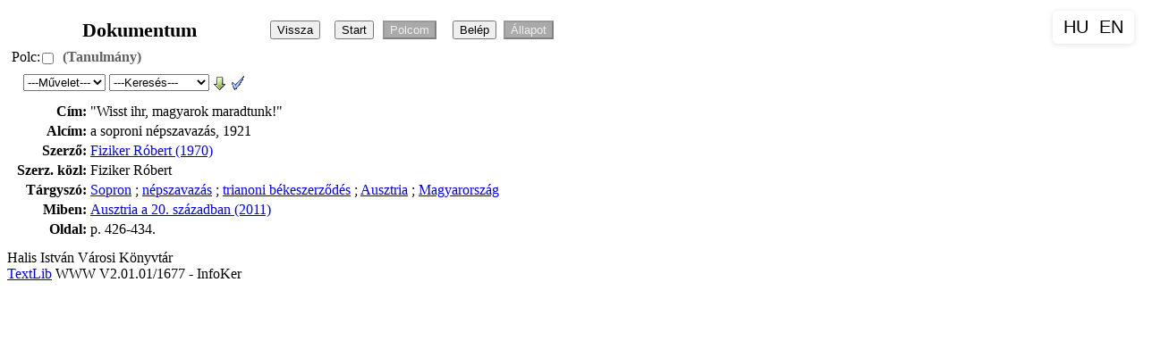

--- FILE ---
content_type: text/html; charset=iso-8859-2
request_url: https://katalogus.hivk.hu/cgi-bin/tlwww.cgi?show=eb513237
body_size: 2456
content:
<!DOCTYPE HTML PUBLIC "-//W3C//DTD HTML 4.01 Transitional//EN" "http://www.w3.org/TR/html4/loose.dtd">
<html><head>
<LINK HREF="/tlwww/tlwww.css" REL="stylesheet" TYPE="text/css">
<META HTTP-EQUIV="Content-Type" CONTENT="text/html; charset=iso-8859-2">
<META NAME="language" CONTENT="hu">
<script type="text/javascript" src="/tlwww/tlwww.js" charset="iso-8859-2"></script>
<script type="text/javascript" src="/tlwww/sajat.js" charset="iso-8859-2"></script><script type="text/javascript">var CurrentPageId=475219; var TlDisp=1;</script>

<TITLE>Dok:"Wisst ihr, magyarok maradtunk!"</TITLE></HEAD>
<BODY>
<div class=logo></div><div id=tlbody class=adat>
<table class=head><tr><td class=headtxt>Dokumentum</td><td align=left>
<input type=button id=visszagomb  title=" Vissza az előző oldalra" value="Vissza" onClick="history.back()"> &nbsp;
<input type=button  title=" Másik keresés inditása" value="Start" onClick="location.href='/tlwww/homepage.htm'">
<FORM  style="display:inline"  ACTION="/cgi-bin/tlwww.cgi" METHOD=POST accept-charset="UTF-8" >
<input disabled type=submit name=polc id=polcbtn value="Polcom" title="Polcom megjelenítése">
<input type=hidden name=tllang value="">
<input type=hidden name="_charset_"></FORM><div id=tllogin class=tllogin style="display:none"></div>&nbsp;
<input id=belepes disabled type=button  title=" Jelenleg nincs belépve. Kattintson ide."  value="Belép">
<input id=olvall disabled type=button  title=" Megnézheti olvasói állapotát " value="Állapot">
</td></tr></table>

<!-- rekord azon: eb513237 -->
<div class="group group1"><input type=hidden id=dref0 value="eb513237">
<div class="info">Polc:<input type=checkbox class=pcheck onClick="TlPolcraPolcrol(this,'eb513237'); return true;" title="Polcra feltesz"> <span class="hordozo" title="Dok.típus: Tanulmány">(Tanulmány)</span> </div>
<TABLE CLASS=gombok><TR><TD>
<form  style="display:inline"  name="Feb513237" action="semmi" method=POST>

 &nbsp; 
<input type=hidden name="honnan" value="dok">
<input type=hidden name="dref" value="eb513237">
<input type=hidden name="css" value="/tlwww/tlwww.css">
<input type=hidden name="cim" value="&#34;Wisst ihr, magyarok maradtunk!&#34;">
<input type=hidden name="szerzo" value="Fiziker Róbert (1970)">
<input type=hidden name="alcim" value="a soproni népszavazás, 1921"><script type="text/javascript">var Feb513237php=[ 'invalid', 'https://textlib.hu/script/tlkutat.php','https://textlib.hu/script/doklink.php'];
document.addEventListener('load', function(){ if (gi('xmegj')) gi('xmegj').selectedIndex = 0; }, true);</script><select id="xmegj" name="xop" onchange="Feb513237.action=Feb513237php[this.selectedIndex];Feb513237.submit();return true" title="Elérhető műveletek">
 <option disabled selected>---Művelet---</option>
 <option title="Keressük az interneten" value="kutat">Felkutat</option>
 <option title="Ezen oldal megosztása másokkal" value="linkide">Megoszt</option>
</select><input type="hidden" name="refdref" value="eb513237">
<script type="text/javascript">var Feb513237rqrun=[{"action":"\/cgi-bin\/tlwww.cgi","submit":[{}]},{"title":"Ugyanilyen c\u00EDm\u0171 dokumentumok","action":"\/cgi-bin\/tlwww.cgi","submit":[{"name":"rqrun","value":"aq599.2"}]}];
document.addEventListener('load', function(){ if (gi('Seb513237rqrun')) gi('Seb513237rqrun').selectedIndex = 0; }, true);</script><select id="Seb513237rqrun" onchange="return TextlibSelectSubmit(Feb513237,gi('Seb513237rqrun'),Feb513237rqrun);" title="Kapcsolódó keresések">
 <option disabled selected>---Keresés---</option>
 <option title="Ugyanilyen című dokumentumok">Ugyanilyen cím</option>
</select>
 <A href="/cgi-bin/tlwww.cgi?hunmark=1&amp;xdref=eb513237" TITLE="Könyvtárosoknak: Hunmark letöltés (bináris,ANSEL)"><IMG BORDER=0 WIDTH=16 HEIGHT=16 class="imgsmall" ALT="[HunMark letöltés]" TITLE="[HunMark letöltés]" SRC="/tlwww/down.png"></A>
 <A href="https://textlib.hu/hundir.php?url=https://REFKVT/cgi-bin/tlwww.cgi%3Fhunmark=1%26xdref=eb513237" target=_blank TITLE="Könyvtárosoknak: Hunmark megtekintés/ellenőrzés"><IMG BORDER=0 WIDTH=16 HEIGHT=16 class="imgsmall" ALT="[HunMark ellenőrzés]" TITLE="[HunMark ellenőrzés]" SRC="/tlwww/chk.gif"></A>
<input type=hidden name=tllang value="">
<input type=hidden name="_charset_"></FORM>
</TD></TR></TABLE>
<!-- oldal begin --><TABLE class=oldal><TR>
<!-- adatok begin --><TD valign=top class=dokstat>
<!-- short begin --><TABLE class="short_table">
<TR><TD class="short_first"><B>Cím:</B></td>
    <TD class="short_second">"Wisst ihr, magyarok maradtunk!"
<TR><TD class="short_first"><B>Alcím:</B></td>
    <TD class="short_second">a soproni népszavazás, 1921
<TR><TD class="short_first"><B>Szerző:</B></td>
    <TD class="short_second"><A HREF="/cgi-bin/tlwww.cgi?show=f280703" TITLE=" Szerző ">Fiziker Róbert (1970)</a></td></tr>
<TR><TD class="short_first"><B>Szerz. közl:</B></td>
    <TD class="short_second">Fiziker Róbert
<TR><TD class="short_first"><B>Tárgyszó:</B></td>
    <TD class="short_second"><A HREF="/cgi-bin/tlwww.cgi?show=t35" TITLE=" Tárgyszó ">Sopron</a> ; <A HREF="/cgi-bin/tlwww.cgi?show=h343866" TITLE=" Tárgyszó ">népszavazás</a> ; <A HREF="/cgi-bin/tlwww.cgi?show=h286761" TITLE=" Tárgyszó ">trianoni békeszerződés</a> ; <A HREF="/cgi-bin/tlwww.cgi?show=t393" TITLE=" Tárgyszó ">Ausztria</a> ; <A HREF="/cgi-bin/tlwww.cgi?show=t9286" TITLE=" Tárgyszó ">Magyarország</a></td></tr>
<TR><TD class="short_first"><B>Miben:</B></td>
    <TD class="short_second"><A HREF="/cgi-bin/tlwww.cgi?show=b253170" TITLE=" Befoglaló dokumentum ">Ausztria a 20. században (2011)</a></td></tr>
<TR><TD class="short_first"><B>Oldal:</B></td>
    <TD class="short_second">p. 426-434.
<!-- short end --></table>
<!-- adatok end --></TD>
<!-- kepek helye --><td class=kepek valign=top align=right><div class="kepek kepeb513237"></div></td>
<!-- oldal end --></TR></TABLE></div><script type="text/javascript">window.addEventListener('load', function() { if (typeof(TlwwwOnload) == 'function') TlwwwOnload(); });</script>
<div class=tulaj>Halis István Városi Könyvtár<BR>
<A HREF="https://www.textlib.hu">TextLib</A> WWW V2.01.01/1677 -  InfoKer</div>

</div></body></html>


--- FILE ---
content_type: text/css
request_url: https://katalogus.hivk.hu/tlwww/tlwww.css
body_size: 22637
content:
/* tlwww.css / DOS */

/* Mindennek az alapja */
body {
        background-color: #FFFFFF;
        color: #000000;
width: 100%;
        /*background-image: url('/backgr.gif');*/
        /*Linux-ban: background-image: url('/tlwww/backgr.gif');*/
        /*background-repeat: repeat;*/
}

@media only screen and (max-width: 991px) and (orientation: portrait) {
body {font-size: 2.5em;}
input {font-size: 1em;}
select {font-size: 1em;}
input[type=checkbox] {
zoom: 2;
}
.help {display: none;}
}

/* div logo reszben a konyvtar logoja - minden lapon */
/*.logo {
        position: absolute;
        z-index: 1;
        background-image: url('/logo.gif');
        background-repeat: no-repeat;
        background-position: right top;
        border: none;
        right: 5px;
        top: 5px;
        height: 400px;
        width: 600px;
}*/

/* Kereses folyik... kiiras */
.proc {
        color: red;
        background-color: yellow;
        text-decoration: blink;
}

/* div adat reszben minden mas, ami nem logo - minden lapon */
.adat {
        position: absolute;
        /* border: 2px solid; */
        margin-top: 5px;
        margin-left: 0px;
        z-index: 2;
        width: 100%;
}

/* A cimsor a [Vissza] es [Masik kereses] gombokkal */
.head {
        text-align: center;
        /*border: blue 2px solid;*/
        margin-top: 5px;
        margin-left: 5px;
}

/* Az [Elso] [Elozo] ... gombok sora */
.gombok {
        text-align: left;
        /*border: green 2px solid;*/
        margin-top:  6px;
        margin-left: 5px;
        width: 66%;
}

/* Minden adatot egybefogo tablazat, a tobbi ennek resze */
.oldal {
        /*border: blue 2px solid;*/
        margin-left: 5px;
        margin-top: 5px;
        /*background-color: #c3c3c3;*/
        width: 98%;
}

/* adatmodositas oldal */
.usermod {
        margin-top: 10px;
        margin-left: 0px;
        border-spacing: 5px;
        border: blue 4px dotted;
        background-color: #c4d1F6;
        width: 98%;
}

/* INFO sor: mi volt a kereses, hany talalat, stb */
.info {
        text-align:left;
        /*border: red 2px solid;*/
        margin-left: 5px;
        margin-top: 5px;
        width: 98%;
}

/* A konyv/alkoto/stb. adatai a bal oldalon */
.adatok {
        /*background-color: olive;*/
        /*border: aqua 5px groove;*/
        margin: 5px;
        /*color: yellow;*/
        width: 98%;
}

/* adatok mellett jobbra a linkek resz */
.net {
        /*border: aqua 2px solid;*/
}

/* adatok mellett jobbra a .net alatt a kepek */
.kepek {
        width: 256px;
}

/* kereses utan a talalatok listaja */
.talalat {
        /*border: red 5px solid;*/
        margin-left: 5px;
        margin-top: 15px;
        text-align: left;
        width: 98%;
}

/* Bongeszesnel aZ indexkulcsok listaja */
.exp {
        /*border: blue 2px solid;*/
        margin-left: 5px;
        margin-top: 5px;
        width: 98%;
}

/* Peldany adatok oldalon az adatok  */
.pld {
        /*background-color: aqua;*/
        /*color: blue;*/
        margin: 15px;
        /*border: blue 5px solid;*/
        width: 70%;
}

.dokstat {
        margin: 15px;
        /*border: blue 2px solid;*/
        /*background-color: green;*/
        width: 100%;
}

.pldinfo {
        /*color: blue;*/
        /*background-color: yellow;*/
          font-weight: bold;
}

/* olvasoi allapot ablakban az adatok */
.olvstat {
        display: table-footer-group;
color: black;
}
.olvstat > tbody > tr:nth-child(2) {
display: none;
}
.olvstat ~ .olvstat > tbody > tr:nth-child(2) {
display: table-row;
}
.olvstat ~ .olvstat {
display: table-header-group;
        /*background-color: aqua;*/
        color: black;
        /*border: red 5px dotted;*/
}

/* konyvtarkozi keres ablak */
.kkozi {
        /*background-color: aqua;*/
        color: black;
        /*border: red 5px dotted;*/
        width: 99% ;
}

/* lapok aljan a tulajdonos/infoker kiiras  */
.tulaj {
        background-color: #ffffff;
        color: black;
        /*border: red 5px dotted;*/
        width: 100% ;
}

/* read only mezok olvasoi adatmodositasban */
.rdonly {
        /*background-color: aqua;*/
}

/* minden input mezo */
input {
        color: black;
        /*background-color: #B4C3C3;*/
        margin: 2px;
}
input[disabled] {
        color: #eeeeee;
        background-color: #d0d0d0;
        margin: 2px;
}
.usermod input[disabled] {
color: black;
        background-color: #d0d0d0;
        margin: 2px;
}
.usermod tr:nth-child(1) td:first-child b:after {content: ' (+elérhetőség felszólítókhoz)';}
.usermod tr:nth-child(11) td:first-child b:after {content: ' (foglaláshoz kell)';}
.usermod tr:nth-child(12) td:first-child b:after {content: 'Mobiltelefon ismét:';}
.usermod tr:nth-child(13) td:first-child b:after {content: ' (foglaláshoz kell)';}
.usermod tr:nth-child(14) td:first-child b:after {content: 'Email ismét:';}

/* form-ok */
form {
        /*color: olive;*/
        margin: 2px;
}

/* chat ablak beallitasai */

.chat_table
{
  background-color:#aaa;    color:black;
  font-family: sans-serif;  font-weight:600;
  width:800px;              height: 40px;
  padding: 0px;             border: 1px solid #666;
}

.chat_div
{
  width: 800px;             height: 400px;
  overflow: auto;           overflow-x: auto;
  border: 1px solid #666;
  background-color: #ccc;
  padding: 0px;
}

.chat_span_konyvtaros
{
  color:blue;
}

.chat_span_olvaso
{
  color:black;
}

.chat_submit {
  border: 1px solid #006;   background: #ccf;
}

/* KELL: fulek.htm lap elejen jelenik meg */
.lapeleje
{
  background-color:#ffff44;
  color:black;
  width:80%;
  /*font-size:large;*/
}

/* KELL: fulek.htm lapon a konyvtar neve+honlapja */
.kvtnev
{
  background-color:#A1Bf44;
  color:#123411;
  width:90%;
}

/* KELL: fulek.htm lap vegen jelenik meg */
.lapvege
{
  background-color:#A1B944;
  color:#654321;
}

/* KELL: Help DIVek tulajdonsagai */
.help
{
   text-align: left;
   margin-left: 5px;
   margin-right: 5px;
   margin-top: 5px;
   margin-bottom: 5px;
   background-color: #cdf;
   /*font-size: 125%;*/
   padding: 5px;
}

/* KELL: fulekhez */
.tabberlive .tabbertabhide
{
  display:none;
}

/* KELL: fulekhez */
.tabber
{
}

/* KELL: fulekhez */
.tabberlive
{
  margin-top:1em;
}

/* KELL: fulekhez */
ul.tabbernav
{
 margin:0;
 padding: 3px 0;
 border-bottom: 1px solid #778;
 font: bold Verdana, sans-serif;
}

/* KELL: fulekhez */
ul.tabbernav li
{
 list-style: none;
 margin: 0;
 display: inline;
}

/* KELL: fulekhez */
ul.tabbernav li a
{
 padding: 3px 0.5em;
 margin-left: 3px;
 border: 1px solid #778;
 border-bottom: none;
 background: #DDE;
 text-decoration: none;
}

/* KELL: fulekhez */
ul.tabbernav li a:link
{
  color: #448;
}

/* KELL: fulekhez */
ul.tabbernav li a:visited
{
  color: #667;
}

/* KELL: fulekhez */
ul.tabbernav li a:hover
{
 color: #000;
 background: #AAE;
 border-color: #227;
}

/* KELL: fulekhez */
ul.tabbernav li.tabberactive a
{
 background-color: #fff;
 border-bottom: 1px solid #fff;
}

/* KELL: fulekhez */
ul.tabbernav li.tabberactive a:hover
{
 color: #000;
 background: white;
 border-bottom: 1px solid white;
}

/* KELL: fulekhez */
.tabberlive .tabbertab
{
 padding:5px;
 border:1px solid #aaa;
 border-top:0;
}

/* KELL: fulekhez. If desired, hide the heading since a heading is provided by the tab */
.tabberlive .tabbertab h2
{
 display:none;
}

/* KELL: Head-ben a szoveg tulajsonsagai, es szelessege */
.headtxt
{
  width: 280px;
  font-weight: bold;
  font-size: 140%;
  text-align: center;
}

/* KELL: olv.allapot tablazat fejlecek */
.olvstathead {
    font-size: 125%;
    padding: 5px;
    text-align: center;
    background-color: #C3C3ff;
  }

/* KELL: olv.allapot - konyvtar/fiok nevek */
.olvstatlib {
    padding: 2px;
    text-align: left;
    background-color: lightblue;
  }

/* KELL: egyszeru kereses tlwww-ben */
.simpleresults
{
margin-top: 20px;
margin-bottom: 20px;
width: 500px;
}

/* KELL: egyszeru kereses tlwww-ben */
.simpleresults th
{
text-align: left;
/*font-size: 18px;*/
font-weight: bold;
color: white;
background-color: #7d7d7d;
margin: 10px;
padding: 5px;
}

/* KELL: egyszeru kereses tlwww-ben */
.simpleresults table
{
border: 1px solid #e0e0e0;
border-collapse: collapse;
width: 100%;
}

/* KELL: egyszeru kereses tlwww-ben */
.simpleresults .even
{
background-color: #efefef;
margin: 5px;
padding: 5px;
}

/* KELL: egyszeru kereses tlwww-ben */
.simpleresults .odd
{
background-color: #e4e4e4;
margin: 5px;
padding: 5px;
}

/* KELL: egyszeru kereses tlwww-ben */
.simpleresults td
{
color: black;
white-space: nowrap;
margin: 5px;
padding: 5px;
}

/* KELL: egyszeru kereses tlwww-ben */
.simpleresults caption
{
border: none;
/* background-color: #5395d0; */
/* color: white; */
/*font-size: 16px;*/
padding: 10px;
}

/* KELL: kereseshez a tablazatok kinezete */
table.kertab {
  border-width: 5px;
  border-spacing: 5px;
  border-style: outset;
  border-color: gray;
  border-collapse: collapse;
  background-color:#7f9abc;
}

/* KELL: kereseshez a tablazatok kinezete */
table.kertab td {
    border-width: 3px;
    padding: 5px;
    border-style: inset;
    border-color: gray;
}

/* KELL: kereseshez a tablazatok kinezete */
table.kertab th {
   color:black;
   font-weight:bold;
   font-size:125%;
   background-color:#6e89ab;
}

/* KELL: rendezesi kulcsok elott irjuk ki */
.rendnev {
  padding: 1px;
}

/* KELL: a kiirt rendezesi kulcsok */
.rendkulcs {
  padding: 1px;
}

/* KELL: normal/reszletes listaban az egyes rekordok */
.rekord
{
  background-color:#b5b5b5;
  border-width: 3px;
  border-spacing: 3px;
  border-style: outset;
  border-color: gray;
  width:100%;
}

/* KELL: megjeleno informaciok cimsora */
.imgtooltip
{
    vertical-align: middle;
    border: 0;
}

/* KELL: megjeleno informaciok */
.tooltipdiv
{
    display: inline;
    position: absolute;
    width: auto;
    background-color: #EFFCF0;
    border: solid 1px black;
    padding: 3px;
}

/* KELL: csoportositas divje */
.group
{
/*    background-color: #c0d0f0;*/
    margin-bottom: 8px;
/*    border: 1px solid gray;*/
}

/* KELL: rendezesi kulcsok divje */
.rendezes
{
    padding: 2px;
    margin: 0px;
    background-color: #e6f5ff;
}

/* KELL: rekord normal/reszletes megjelenitese */
.rekorddiv
{
    margin: 2px;
    padding: 2px;
}

/* KELL: rekord listas megjelenitese */
.rekordlist
{
    margin-top: 0px;
    margin-left: 0px;
    margin-bottom: 2px;
    margin-right: 0px;
}

/* KELL: kozepre keruljenek az ikonok */
.formtip
{
    vertical-align: middle;
}

/* KELL: kozepre a kis kepek */
.imgsmall
{
    vertical-align: middle;
}

/* KELL: ETO jelzet tablazat fejlece */
.etohead
{
    background-color: #c0d0f0;
    font-weight:bold;
}

/* KELL: egyszeru kereses hibak */
.err
{
  color: red;
  background-color: yellow;
  width: 500px;
}

/* KELL: net tablazat header */
.net th
{
text-align:left;
background-color: #c0d0E0;
border-width: 2px;
border-style: solid;
border-color: #000000;
border-collapse: collapse;
}

/* KELL: dok oldalon a peldany tablazat */
.pldtbl
{
border-width: 1px;
border-style: solid;
border-color: #000000;
border-collapse: collapse;
}

/* KELL: peldany tabla header */
.pldtbl th
{
text-align:left;
background-color: #c0d0E0;
border-width: 2px;
border-style: solid;
border-color: #000000;
border-collapse: collapse;
}

/* KELL: egyszeru kereses tlwww-ben */
.simpleresults .name
{
width: 70%;
color: black;
white-space: nowrap;
margin: 5px;
padding: 5px;
}

/* KELL: egyszeru kereses tlwww-ben */
.simpleresults .value
{
width: 30%;
color: black;
white-space: nowrap;
margin: 5px;
padding: 5px;
}

/* KELL: greybox kep megjelenito (boritok) */
#GB_overlay {
    background-color: #000;
    position: absolute;
    margin: auto;
    top: 0;
    left: 0;
    z-index: 100;
}

/* KELL: greybox kep megjelenito (boritok) */
#GB_window {
    left: 0;
    top: 0;
    font-size: 1px;
    position: absolute;
    overflow: visible;
    z-index: 150;
}

/* KELL: greybox kep megjelenito (boritok) */
#GB_window .content {
    width: auto;
    margin: 0;
    padding: 0;
}

/* KELL: greybox kep megjelenito (boritok) */
#GB_frame {
    border: 0;
    margin: 0;
    padding: 0;
    overflow: auto;
    white-space: nowrap;
}

/* KELL: greybox kep megjelenito (boritok) */
.GB_Gallery {
    margin: 0 22px 0 22px;
}

/* KELL: greybox kep megjelenito (boritok) */
.GB_Gallery .content {
    background-color: #fff;
    border: 3px solid #ddd;
}

/* KELL: greybox kep megjelenito (boritok) */
.GB_header {
    top: 10px;
    left: 0;
    margin: 0;
    z-index: 500;
    position: absolute;
    border-bottom: 2px solid #555;
    border-top: 2px solid #555;
}

/* KELL: greybox kep megjelenito (boritok) */
.GB_header .inner {
    background-color: #333;
    font-family: Arial, Verdana, sans-serif;
    padding: 2px 20px 2px 20px;
}

/* KELL: greybox kep megjelenito (boritok) */
.GB_header table {
    margin: 0;
    width: 100%;
    border-collapse: collapse;
}

/* KELL: greybox kep megjelenito (boritok) */
.GB_header .caption {
    text-align: left;
    color: #eee;
    white-space: nowrap;
    font-size: 20px;
}

/* KELL: greybox kep megjelenito (boritok) */
.GB_header .close {
    text-align: right;
}

/* KELL: greybox kep megjelenito (boritok) */
.GB_header .close img {
    z-index: 500;
    cursor: pointer;
}

/* KELL: greybox kep megjelenito (boritok) */
.GB_header .middle {
    white-space: nowrap;
    text-align: center;
}

/* KELL: greybox kep megjelenito (boritok) */
#GB_middle {
    color: #eee;
}

/* KELL: greybox kep megjelenito (boritok) */
#GB_middle img {
    cursor: pointer;
    vertical-align: middle;
}

/* KELL: greybox kep megjelenito (boritok) */
#GB_middle .disabled {
    cursor: default;
}

/* KELL: greybox kep megjelenito (boritok) */
#GB_middle .left {
    padding-right: 10px;
}

/* KELL: greybox kep megjelenito (boritok) */
#GB_middle .right {
    padding-left: 10px;
}

/* KELL: greybox kep megjelenito (boritok) */
.GB_Window .content {
    background-color: #fff;
    border: 3px solid #ccc;
    border-top: none;
}

/* KELL: greybox kep megjelenito (boritok) */
.GB_Window .header {
    border-bottom: 1px solid #aaa;
    border-top: 1px solid #999;
    border-left: 3px solid #ccc;
    border-right: 3px solid #ccc;
    margin: 0;
    height: 22px;
    font-size: 12px;
    padding: 3px 0;
    color: #333;
}

/* KELL: greybox kep megjelenito (boritok) */
.GB_Window .caption {
    font-size: 12px;
    text-align: left;
    font-weight: bold;
    white-space: nowrap;
    padding-right: 20px;
}

/* KELL: greybox kep megjelenito (boritok) */
.GB_Window .close { text-align: right; }

/* KELL: greybox kep megjelenito (boritok) */
.GB_Window .close span {
    font-size: 12px;
    cursor: pointer;
}

/* KELL: greybox kep megjelenito (boritok) */
.GB_Window .close img {
    cursor: pointer;
    padding: 0 3px 0 0;
}

/* KELL: greybox kep megjelenito (boritok) */
.GB_Window .on { border-bottom: 1px solid #333; }

/* KELL: greybox kep megjelenito (boritok) */
.GB_Window .click { border-bottom: 1px solid red; }

/* KELL: cookie hasznalatahoz a hozzajarulas */
.cookiewarn
{
  background-color:#e0e0e0;
  color:#000000;
  margin: 0px;
  padding: 5px;
  border: 2px solid black;
  position:relative;
  z-index:10;
  font-family: Arial,Sans-Serif;
  display: none;
}

/* KELL: talalati lista sorszam */
span.sorszam
{
   display: inline-block;
   text-align:right;
   font-weight:bold;
   margin-right:2px;
   margin-left:0px;
   width:5ch;
}

/* KELL: hordozo ikon */
img.hordozo
{
    vertical-align: middle;
    margin-left:6px;
    margin-right:6px;
    width:auto;
    height:24px;
}

/* KELL: hordozo szoveg */
span.hordozo
{
    font-weight: bold;
    color: #606060;
    margin-left:4px;
    margin-right:4px;
}

/* KELL: ETO kereso tablazat fejlece */
.etosearch
{
    background-color: #a1a1a1;
    font-weight:bold;
}

/* KELL: ETO kereso sor */
.etodata
{
    background-color: #e7e7e7;
}

/* KELL: normal/reszletes listaban a kepek-div */
.lkepek
{
  width: 100px;
  max-height: 130px;
  text-align: right;
}

/* KELL: csoportositas divje */
.group1
{
    margin-bottom: 4px;
    padding-bottom: 4px;
    padding-right: 4px;
}

/* KELL: search-container */
.search-container {
    position: relative;
    height: 22px;
    display: inline-block;
    width: 300px;
}

/* KELL: search-container-2 */
.search-container * {
    -moz-box-sizing: border-box;
    -webkit-box-sizing: border-box;
    -ms-box-sizing: border-box;
    box-sizing: border-box;
}

/* KELL: search-container-svg */
.search-container svg {
    position: absolute;
    top: 0;
    right: 0;
    height: 100%;
    width: 22px;
    z-index: 11;
    cursor: pointer;
}

/* KELL: search-input */
.search-input {
    position: absolute;
    z-index: 10;
    border-radius: 0px;
    background-color: #ffffff;
    border: 1px solid #BABDC0;
    /*width: inherit;*/
    display: block;
    /*font-size: 80%;*/
    padding: 0.2ex 0.7ex;
    margin: 0;
    /*height: 22px;*/
}

/* KELL: search-input-ms-clear */
.search-input::-ms-clear {
    width: 0px;
    height: 0px;
    display: none;
}

/* KELL: search-input-focus */
.search-input:focus {
    outline: none;
    border-color: #009EDA;
}

/* KELL: ac-results-wrapper */
.ac-results-wrapper {
    position: absolute;
    width: 300px;
    top: 22px;
    background-color: #ffffff;
    z-index: 12;
    font-family: Arial, Verdana, "Sans Serif";
    font-size: 80%;
    white-space: nowrap;
}

/* KELL: ac-results-border */
.ac-results-border {
    top: 22px;
    border: 1px solid #BABDC0;
    border-width: 0px 1px 1px 1px;
}

/* KELL: ac-results-wrapper-a */
.ac-results-wrapper a {
    display: none;
    height: 22px;
    color: #009EDA;
    vertical-align: middle;
    line-height: 22px;
    padding-left: 5px;
    text-decoration: none;
    text-align: left;
    width: 100%;
}

/* KELL: ac-results-wrapper-a-focus */
.ac-results-wrapper a:focus {
    background-color: #009EDA;
    outline: none;
    color: white;
}

/* KELL: ac-results-wrapper-i */
.ac-results-wrapper i {
    float: right;
    padding-right: 5px;
    color: #BABDC0;
    white-space: nowrap;
    max-width: 90px;
    overflow: hidden;
}

/* KELL: ac-results-wrapper-a-span */
.ac-results-wrapper a span {
    float: left;
    display: inline-block;
    white-space: nowrap;
    overflow: hidden;
    text-overflow: ellipsis;
    width: 200px;
    max-width: 300px;
}

/* KELL: reszletezos tabla */
.short_table {
  width: initial;
}

/* KELL: reszletezos tabla elso oszlop */
.short_first {
  vertical-align: top;
  text-align: right;
}

/* KELL: reszletezos tabla masodik oszlop */
.short_second {
}

/* KELL: thumb kep */
.thumb div {
  width: 84px;
  height: 136px;
  margin: 0px;
  padding: 0px;
  display: table-cell;
  vertical-align: middle;
}

/* KELL: thumb table cell */
.thumb {
  min-width: 84px;
}

/* KELL: invisible */
.invisible
{
  display: none;
}

/* KELL: invisible */
.pointer
{
  cursor: pointer;
}

/* KELL: gombok csinositasa  1633 */
button,input[type=button],input[type=submit],input[type=reset]
{
/*
    background-color: lightblue;
    border: 1px solid blue;
    color: black;
    padding: 1px 6px;
    border-radius: 7px;
    text-align: center;
    text-decoration: none;
    display: inline-block;
    font-size: 16px;
    font-weight: 500;
    margin: 4px 2px;
    cursor: pointer;
*/
}

/* KELL: gomb arnyekolas/szinezese: eger van folotte+aktiv  1633 */
input[type=button]:hover:enabled,button:hover:enabled,input[type=submit]:hover:enabled,input[type=reset]:hover:enabled
{
/*
  border: 1px solid red;
  background-color: white;
  box-shadow: 0 4px 12px 0 rgba(0,0,0,0.24),0 10px 10px 0 rgba(0,0,0,0.19);
  transition: background-color 1s;
*/
}

/* KELL: gomb szinezese: nem aktiv  1633 */
input[type=button]:disabled,button:disabled,input[type=submit]:disabled,input[type=reset]:disabled
{
  background-color: #aaa;
}

/* KELL: gomb: aktiv - klikkeltek rajta - kicsit lejjebb megy 1634 */
input[type=button]:active,button:active,input[type=submit]:active,input[type=reset]:active
{
/*
   transform: translateY(2px);
*/
}

/* KELL: zaszlo ikon merete, kinezete  1633 */
img.zaszlo
{
   cursor:pointer;
   margin-left: 4px;
   height: 16px;
   width: auto;
   border-radius: 5px;
}

/* KELL: zaszlo ikon : hover  1633 */
img.zaszlo:hover
{
   /* Ha kell arnyekolas, mikor az eger fole megy... */
/* box-shadow: 0 4px 12px 0 rgba(0,0,0,0.24),0 10px 10px 0 rgba(0,0,0,0.19);*/
}

/* KELL: hibajelzes - pl. TLWWW nem mukodik */
#tlwwwerr
{
  color: red;
  background-color: yellow;
  padding: 15px 4px 15px 4px;
  width: 90%;
  text-align: center;
  font-weight: 700;
  font-size: 125%;
}

/* KELL: polc checkbox */
.pcheck
{
    vertical-align: middle;
    margin-left:2px;
    margin-right:2px;
}

a[title~="számai"]
{
display: none;
}

span[style*="background:red"] {
  display: none;
}

/* KELL: ac-results-wrapper-a-hover */
.ac-results-wrapper a:hover {
    background-color: #009EDA;
    outline: none;
    color: white;
}

/* KELL: paybutton */
.paybutton {
    display: inline-block;
    padding: 4px 8px;
    font-size: 16px;
    font-weight: bold;
    color: #fff;
    background-color: #007bff;
    text-decoration: none;
    border-radius: 5px;
    transition: background-color 0.3s;
}

/* KELL: paybutton hover */
.paybutton:hover {
    background-color: #0056b3;
}

/* KELL: paybutton disabled */
.paybutton:disabled {
    background-color: grey;
    color: white;
    cursor: not-allowed;
}



--- FILE ---
content_type: text/javascript
request_url: https://katalogus.hivk.hu/tlwww/sajat.js
body_size: 11504
content:
// Ha az [Interneten] mezoben megjeleno kepekhez kis kepek neveit
// akarjuk generalni.
function TlUserSmallPic( url )
{  var newurl = url;
   // .pdf -> .pdf.png
   var parts = url.split('.');
   var ext = (parts.length > 1) ? parts.pop() : '';
   // Ha .pdf es letolt.php-tol kerik ezt, csak akkor:
   if( ext == 'pdf' && url.indexOf("l.php?id=") >=0 )
       newurl += '.png';
   // azolo.hu linkekre kepet tegyunk ki!
   if( url.indexOf("azolo.hu/") >= 0 )
       newurl = "http://katalogus.hivk.hu/pic/azolo_kviz.png";
   return newurl;
}

// Ha le akarjuk cserelni a link nevet...
//function TlUserLinkName( name, url )
//{
//    return name;
//}

// Check if the hostname contains 'www'
//var host = window.location.hostname; 
//if (host.indexOf('www.') !== -1) {
  // Redirect to the non-www version
  //window.location.href = host.replace('www.', '') + window.location.pathname + window.location.search;
//}

// Ellenőrzi, hogy a HTML oldal TITLE tag-je "Hiba" és a "thshow" paraméter szerepel-e az URL-ben
window.addEventListener('load', function () {
	if (document.title === "Hiba" && window.location.href.indexOf('thshow') !== -1) {
	  // Eltávolítja a "thshow" paramétert a URL-ből
	  window.location.href = window.location.href.replace(/(\?|&)thshow=.*?(&|$)/, '$1').replace(/(\?|&)$/, '');
	}
})

// A Hosszabbít gombok alá is kiírja a gombokon felbukkanó szöveget
window.onload = function() {
  var buttons = document.querySelectorAll('input[type="button"][value="Hosszabbít"]');

  buttons.forEach(function(button) {
    var displayArea = button.parentNode;
	var titleText = button.getAttribute('TITLE');
    var newLine = document.createElement('br'); // Új sor létrehozása

    // A gomb alatti szövegek megjelenítése
    displayArea.appendChild(newLine); // Új sor hozzáadása
    displayArea.appendChild(document.createTextNode('('+titleText.trim()+')')); // Szöveg hozzáadása
  });
};

// Új tlwww letöltésének force-olása
var tlwww = document.createElement('script');
tlwww.src = 'tlwww.js?' + new Date().getTime();
document.head.appendChild(tlwww);

// Google
var gaJsHost = (("https:" == document.location.protocol) ? "https://ssl." : "http://www.");
document.write(unescape("%3Cscript src='" + gaJsHost + "google-analytics.com/ga.js' type='text/javascript'%3E%3C/script%3E"));
try {
var pageTracker = _gat._getTracker("UA-7428125-1");
pageTracker._trackPageview();
} catch(err) {}

(function(){
  const STORAGE_KEY = 'site_language';
  const DEFAULT_LANG = 'hu';

  const DICT = {
	"FIGYELEM! 2025. október 26-ig a könyvfoglalás lehetősége szünetel.": "NOTICE! The option to reserve books is suspended until October 26, 2025.",
	"Ha könyvet foglal online, kérjük,": "If you reserve a book online, please",
	"várja meg, amíg e-mailben vagy telefonon visszaigazoljuk.": "wait until we confirm your reservation by email or phone.",
	"Foglalását 7 naptári napig tartjuk fenn.": "Your reservation will be held for 7 calendar days.",
	"Kattintson a jelszó megtekintéséhez/elrejtéséhez": "Click to reveal/hide password",
	"A jelszó (ha még nem változtatta meg) az": "The password - if you have not changed it yet -",
	"Ön születési dátuma egybeírva, pl. 19980122.": "is your date of birth written without spaces, e.g., 19980122.",
	"Találatot eredményező keresések": "Successful Searches",
	"Sikertelen keresések": "Unsuccessful Searches",
	"Pld.": "Copy",
	"Raktár": "Repository",
	"Lelt.szám": "Inventory Number",
	"Frissítés": "Refresh",
	"Belépés": "Log in",
	"Belép": "Log in",
	"Kilépés": "Log out",
	"Nincs belépve": "You are not logged in",
	"Belépve": "Logged in",
	"Katalógus": "Catalogue",
	"Dokumentumok": "Documents",
	"Dokumentum": "Document",
	"Felnőtt": "Adult",
	"Gyermek": "Children",
	"szak és szép": "Non-fiction and Fiction",
	"Bűnügyi irodalom": "Crime Fiction",
	"Fantasztikus irodalom": "Fantasy Fiction",
	"KÖLCSÖNÖZHETŐ": "BORROWABLE",
	"Kölcsönözhető": "Borrowable",
	"Nem kölcsönözhető": "Not Borrowable",
	"kölcsönözhető": "borrowable",
	"KORLÁTOZOTT IDEIG": "LIMITED",
	"LETÉT": "DEPOSIT",
	"nincs elvihető": "none available to lend",
	"nincs rá előjegyzés": "no holds placed on it",
	"Használatból kivonva": "Removed from Use",
	"elvihető": "available to lend",
	"Nincs találat": "No results",
	"Találat": "result(s)",
	"találat": "result(s)",
	"ebből": "from which",
	"Állapot": "My Status",
	"Kiadás:": "Published:",
	"Szerz. közl:": "Authorship:",
	"Eto:": "UDC:",
	"Polc:": "Shelf:",
	"Polcom": "My Shelf",
	"Előjegyez": "Place a Hold",
	"Rendezés": "Sort order",
	"alapértelmezett": "default",
	"Egysoros": "List view",
	"Normál": "Normal",
	"Borítós": "With covers",
	"1\u00A0Példány": "1 Copy",
	"Példány": "Copies",
	"héten belül": "Week(s)",
	"hónapon belül": "Month(s)",
	"Fél éven belül": "6 Month(s)",
	"Egy éven belül": "12 Month(s)",
	"Egy hét": "One Week",
	"Két hét": "Two Weeks",
	"Egy hónap": "One Month",
	"Két hónap": "Two Months",
	"Foglalások": "Reservations",
	"Foglal": "Reserve",
	"Kiadva": "Checked out",
	"kiadva": "checked out",
	"nap késés": "days late",
	"Adatmódosítás": "Modify User Data",
	"Adatmódositás": "Modify User Data",
	"Kérés ideje": "Request Date",
	"Érvényes": "Valid",
	"Státusz": "Status",
	"Állományok": "Collections",
	"Állomány": "Collection",
	"Rakt.jelzet": "Shelf Mark",
	"Igény visszavonva": "Request Cancelled",
	"Olvasó megkapta": "Received by Reader",
	"Elmúlt 365 napon kölcsönzött": "Borrowed in the Last 365 Days",
	"Összes kölcsönzött": "All Borrowed Items",
	"Olvasói állapot": "Reader Status",
	"Hosszabbít": "Extend Loan",
	"Kölcsönzések": "Loans",
	"Kölcsönzés": "Loans",
	"Előjegyzés": "Holds",
	"Foglalalás": "Reserves",
	"Határidő": "Due Date",
	"Lemond": "Cancel Reservation",
	"Igény bejelentve": "Request Submitted",
	"Hosszabbítható": "Extendable",
	"hosszabbítva": "extended",
	"Többször már nem hosszabbítható": "Cannot be extended further",
	"nap/alkalom": "days per occasion",
	"Késés": "Overdue",
	"Változtatások mentése": "Save changes",
	"Halis István Városi Könyvtár": "István Halis Public Library",
	"A Halis Könyvtár beiratkozott olvasói számára": "For Registered Users of the Halis Library",
	"Olvasójegy kódja:": "Library Card Number:",
	"Jelszó:": "Password:",
	"Olvasójegy megjegyzése": "Remember My Library Card",
	"Automatikus belépés": "Automatic Login",
	"Egyszerű": "Simple",
	"Részletes": "Advanced",
	"Részletez": "Details",
	"Újdonságok": "What's New",
	"Beszerzés ideje:": "Acquisition date within:",
	"Mások keresték": "Others Searched",
	"Böngészés": "Browse",
	"Biográfia": "Biography",
	"Keresendő:": "Search for:",
	"Keresés": "Search",
	"keresés": "search",
	"Találatok": "Results",
	"Történet": "History",
	"Törlés": "Clear",
	"Gyarapodás": "Acquisitions",
	"Könyvtári honlap": "Library Homepage",
	"Közös adat": "Shared Data",
	"Cím": "Title",
	"Alcím:": "Subtitle:",
	"Tárgyszó:": "Keyword:",
	"Téma": "Subject",
	"Szavak": "Words",
	"Szerző": "Author",
	"Közrem.": "Contributor",
	"Kötetei:": "Volumes:",
	"Sorozat:": "Series:",
	"Nyelv:": "Language:",
	"Megj.": "Remark",
	"Miben:": "In:",
	"Oldal:": "Pages:",
	"Könyv": "Book",
	"Tanulmány": "Study",
	"Weblap": "Site",
	"Ismertetők és borítók": "Reviews and Covers",
	"Még nincs kérdéssor a könyvhöz, készítek": "There are no questions for this book yet, I'll create one",
	"adatok": "data",
	"Bezár": "Close",
	"Tovább": "Continue",
	"Vissza": "Back",
	"Mind": "All",
	"Igen": "Yes",
	"Nem": "No",
	"Mégse": "Cancel"
  };

  function escapeRegex(s){ return s.replace(/[.*+?^${}()|[\]\\]/g, '\\$&'); }
  const dictEntries = Object.entries(DICT);
  const combinedRegex = new RegExp('(' + dictEntries.map(([k])=>escapeRegex(k)).join('|') + ')(?=\\W|$)', 'g');

  function translateString(str, lang){
    if(!str || !combinedRegex) return str;
    if(lang === 'en'){
      return str.replace(combinedRegex, m => DICT[m] ?? m);
    }
    return str;
  }

  function translateTextNode(node, lang){
    if(node.nodeType === Node.TEXT_NODE){
      node.nodeValue = translateString(node.nodeValue, lang);
    }
  }

  function translateAttributes(el, lang){
    if(lang !== 'en') return;
    ['value','title','placeholder','alt'].forEach(attr=>{
      if(el.hasAttribute && el.hasAttribute(attr)){
        el.setAttribute(attr, translateString(el.getAttribute(attr), lang));
      }
    });
  }

  function walkAndTranslate(root, lang){
    const walker = document.createTreeWalker(root, NodeFilter.SHOW_TEXT, {
      acceptNode: node=>{
        if(!node.nodeValue || !node.nodeValue.trim()) return NodeFilter.FILTER_REJECT;
        const tag = node.parentNode?.nodeName?.toLowerCase();
        if(['script','style','textarea'].includes(tag)) return NodeFilter.FILTER_REJECT;
        return NodeFilter.FILTER_ACCEPT;
      }
    });
    let node;
    while(node = walker.nextNode()){
      translateTextNode(node, lang);
    }
    if(root.querySelectorAll){
      root.querySelectorAll('input,button,[title],[placeholder],[alt]').forEach(el=>{
        translateAttributes(el, lang);
      });
    }
  }

  function createLangSwitcher(){
    if (document.getElementById('lang-switcher')) return;
    const wrap = document.createElement('div');
    wrap.id = 'lang-switcher';
    Object.assign(wrap.style,{
      position:'fixed', right:'12px', top:'12px',
      zIndex:99999, display:'flex', gap:'6px',
      background:'rgba(255,255,255,0.85)', padding:'6px',
      borderRadius:'6px', boxShadow:'0 1px 6px rgba(0,0,0,0.12)'
    });

    function mkBtn(flag,lang,title){
      const b=document.createElement('button');
      b.innerText=flag; b.dataset.lang=lang; b.title=title;
      Object.assign(b.style,{border:'none',background:'transparent',cursor:'pointer',fontSize:'20px'});
      wrap.appendChild(b);
    }

    mkBtn('HU','hu','Magyar');
    mkBtn('EN','en','English');

    wrap.addEventListener('click',e=>{
      const lang=e.target.dataset.lang;
      if(lang) setLanguage(lang);
    });

    document.body.appendChild(wrap);
  }

  function getSavedLang(){ return localStorage.getItem(STORAGE_KEY) || DEFAULT_LANG; }
  function setSavedLang(lang){ localStorage.setItem(STORAGE_KEY, lang); }

  let observer=null;
  function startObserver(lang){
    if(observer) observer.disconnect();
    observer=new MutationObserver(muts=>{
      muts.forEach(m=>{
        m.addedNodes.forEach(n=>{
          if(n.nodeType===Node.TEXT_NODE){ translateTextNode(n,lang); }
          if(n.nodeType===Node.ELEMENT_NODE){ walkAndTranslate(n,lang); }
        });
      });
    });
    observer.observe(document.body,{childList:true,subtree:true});
  }

  function setLanguage(lang){
    setSavedLang(lang);
    if(lang==='en'){
      walkAndTranslate(document.body,'en');
      startObserver('en');
    } else {
      observer && observer.disconnect();
      location.reload();
    }
  }

  function init(){
    function start(){
      createLangSwitcher();
      const lang = getSavedLang();
      if(lang==='en'){
        walkAndTranslate(document.body,'en');
        startObserver('en');
      }
    }
    if(document.readyState==='loading'){
      document.addEventListener('DOMContentLoaded', start);
    } else {
      start();
    }
  }

  init();
})();


--- FILE ---
content_type: text/javascript
request_url: https://katalogus.hivk.hu/tlwww/tlwww.js
body_size: 70484
content:
var utmod = "2024.08.06 16:75";
var tlwwwteszt = false;
var jsonteszt = false;
var TlwwwCgiUrl = "/cgi-bin/tlwww.cgi";
var BelepPar = "userstat=1&belepes=1";
var KilepvePar = "userstat=1&kilepve=1";
var KilepPar = "userstat=1&tlkillsess=";
var CheckPar = "userstat=1&tlchksession=";
var JsonInfoPar = "json=3";
var SearchPagePar = "getpage=search";
var SetLangPar = "tlsetlang=";
var HosszPar = "hossz=";
var ElojegyzPar = "elojegyz=";
var FoglalPar = "foglal=";
var FoglalPar2 = "foglallemond=";
var ElojegyLe = "elojegyzlemond=";
var ElojegyzPar2 = "&kvt=";
var ElojegyzPar3 = "&fiok=";
var OlvAllPar = "userstat=1&aktsess=1";
var OlvModPar = "usermod=1";
var KolcsPar = "userstat=1&kolcsonzesek=1";
var ChatPar = "msg=chat";
var bookspar = false;
var bornum = 0;
var BORITOK = [];
var book_items = [];
function ElozmenyPar() {
  return "kerdesek=1&context=elozmeny_div&json=1&utf8=1";
}
function MasokKerestekPar() {
  return "kerdesek=2&context=kerestek_div&json=1&utf8=1";
}
function KerdRemovePar(a) {
  return "kerdremove=" + a + "&json=1&utf8=1";
}
function KerdSavePar(a) {
  return "kerdsave=" + a + "&json=1&utf8=1";
}
function KerdClearPar(a) {
  return "kerdclear=" + a + "&json=1&utf8=1";
}
function PolcraPar(a) {
  return "polcra=" + a + "&json=1&utf8=1";
}
function PolcrolPar(a) {
  return "polcrol=" + a + "&json=1&utf8=1";
}
function PolcInfoPar(a) {
  return "polcinfo=1&json=1&utf8=1";
}
var LoginMod = "0";
var srchid = "tlsearch";
var resid = "tlresult";
var noresid = "tlnores";
var TlHand = false;
var TlDbName = "";
var TlSetDbName = "";
var TlStartSearch = "";
var TlXpldPar = "&xpld=1";
var mx = 100, my = 100;
var last = {fv: "", DokDref: "", KvtDref: "", FiokDref: ""};
var TlwwwInfo = [];
var TlAcOn = 1;
var TlDisp = 108;
var FrissButton = '<input type="button" onClick="RefreshOtherSearch();" value="Frissítés">';
function gi(a) {
  return document.getElementById(a);
}
String.prototype.trim = function () {
  return this.replace(/^\s+|\s+$/g, "");
};
if (!Array.prototype.indexOf) {
  Array.prototype.indexOf = function (b) {
    var a = this.length >>> 0;
    var c = Number(arguments[1]) || 0;
    c = c < 0 ? Math.ceil(c) : Math.floor(c);
    if (c < 0) {
      c += a;
    }
    for (; c < a; c++) {
      if (c in this && this[c] === b) {
        return c;
      }
    }
    return -1;
  };
}
function TlwwwErr(b) {
  var a = gi("tlwwwerr");
  if (a) {
    a.innerHTML = b;
    a.style.display = "block";
  }
}
function EvalJson(res) {
  if (res.substr(0, 3) != "ERR" && res.indexOf("<!-- tlwww") == -1 && res.indexOf("<!-- tlsrv") == -1) {
    return eval("(" + res + ")");
  }
  return null;
}
function isAndroidApp() {
  return typeof Android !== "undefined";
}
function JsonInfoValasz(d) {
  try {
    var f = EvalJson(d);
    if (f) {
      if (f.status["success"]) {
        TlwwwInfo = f;
        if (gi("rk_sort")) {
          var a = f.textlib["sortinfo"];
          for (var c = 0; a && c < a.length; c++) {
            var b = document.createElement("option");
            b.text = a[c].text;
            b.value = a[c].value;
            gi("rk_sort").add(b, null);
          }
        }
        set_cookie("tlusession", f.session["tlusession"]);
        if (TlAcOn) {
          if (f.textlib.features.autocompletion) {
            TlAddScript("ac.js", "utf-8", "tlac");
          } else {
            TlAcOn = 0;
          }
        }
      } else {
        if (f.status["code"] == "202") {
          TlwwwErr("Kedves Látogatónk! Rendszerünk jelenleg karbantartás alatt van.<BR>Kérjük, próbálkozzon később.");
        }
      }
    } else {
      if (d.indexOf("tlwww_nincs") > 0) {
        TlwwwErr("Kedves Látogatónk! Rendszerünk jelenleg karbantartás alatt van.<BR>Kérjük, próbálkozzon később.");
      }
    }
  } catch (g) {}
  QueryPrevSearchResults();
  QueryPolcInfo();
  StartSearch();
}
function CanLoadQuestion(b) {
  var k = gi("rk_form");
  var g = false, f = 0;
  for (var e = 1; e <= 20; e++) {
    var l = "index" + e;
    if (!b[l] || b[l] == "") {
      return g;
    }
    for (var d = 1; d <= 20; d++) {
      var m = false;
      var a = "index" + d;
      if (k[a]) {
        for (var h = 0; h < k[a].options.length && !m; h++) {
          if (k[a].options[h].value == b[l]) {
            m = true;
            break;
          }
        }
        if (!m) {
          g = false;
        } else {
          if (!f++) {
            g = true;
          }
        }
      }
    }
  }
  return g;
}
function SelectComboItem(c, b) {
  if (!c) {
    return 0;
  }
  var a = 0;
  for (a = 0; a < c.options.length; a++) {
    c.options[a].selected = false;
  }
  for (a = 0; a < c.options.length; a++) {
    if (c.options[a].value == b) {
      c.options[a].selected = true;
      return a;
    }
  }
  if (c.options.length > 0) {
    c.options[0].selected = true;
  }
  return 0;
}
var MasokKerestek = [];
var Tortenet = [];
function resetform(c) {
  c.reset();
  for (var a = 0; a < c.length; a++) {
    var b = c[a].type ? c[a].type.toLowerCase() : "";
    switch (b) {
      case "textarea":
      case "password":
      case "text":
        c[a].value = "";
    }
  }
  return false;
}
function LoadKerdes(a) {
  if (!gi("rk_form") || !gi("rk_tab")) {
    return;
  }
  var e = 1, f = gi("rk_form");
  f.reset();
  if (a.simple) {
    ClearSpecKer();
    ChangeToTab("ek_tab");
    if (gi("tlsearch")) {
      gi("tlsearch").value = a.value1;
    }
    return;
  }
  for (var d = 1; d <= 20; d++) {
    var h = "index" + d, b = "value" + d;
    if (!a[h] || a[h] == "") {
      break;
    }
    var h = a[h];
    var b = a[b];
    if (f[h]) {
      var g = f[h].value;
      f[h].value = b;
      if (f[h].value == b) {
        continue;
      }
      f[h].value = g;
    }
    var j = "rk_index" + e, c = "rk_value" + e;
    if (!gi(j) || !gi(c)) {
      break;
    }
    e++;
    SelectComboItem(gi(j), h);
    if (b && b != "") {
      gi(c).setAttribute("value", b);
    }
  }
  for (; e < 20; e++) {
    var c = "rk_value" + e;
    if (!gi(c)) {
      break;
    }
    gi(c).value = "";
  }
  SelectComboItem(gi("rk_szukit"), a.szukit);
  SelectComboItem(gi("rk_xpld"), a.xpld);
  SelectComboItem(gi("rk_xor"), a.or);
  ChangeToTab("rk_tab");
}
function ChangeToTab(b) {
  var a = gi("tab1");
  if (!a && gi(b)) {
    switchToTab(b);
    return;
  }
  if (!a || !b) {
    return;
  }
  var e = gi("tab1").childNodes;
  for (var d = 0, c = 0; d < e.length; d++) {
    var f = e[d].nodeType == 1 ? e[d].className : null;
    if (f && f.indexOf("tabbertab") != -1) {
      if (e[d].id == b) {
        a.tabber.tabShow(c);
        TlwwwTabberChange(b);
        break;
      }
      c++;
    }
  }
}
function DeleteKerdes(a) {
  if (gi("elozmeny_div") != null && get_cookie("tlusession")) {
    ajax.tlpost(function (b) {
      ajax.tlpost(PrevSearchValasz, ElozmenyPar());
    }, KerdRemovePar(a));
  }
}
function SaveKerdes(a, b) {
  if (gi("elozmeny_div") != null && get_cookie("tlusession")) {
    ajax.tlpost(function (c) {
      try {
        var d = EvalJson(c);
        if (d) {
          if (!d.status["success"]) {
            alert("Túl sok mentett keresése van!");
          } else {
            a.checked = true;
          }
        }
      } catch (f) {}
    }, KerdSavePar(b));
  }
}
function ClearKerdes(a, b) {
  if (gi("elozmeny_div") != null && get_cookie("tlusession")) {
    ajax.tlpost(function (c) {
      try {
        var d = EvalJson(c);
        if (d) {
          if (d.status["success"]) {
            a.checked = false;
          }
        }
      } catch (f) {}
    }, KerdClearPar(b));
  }
}
function TlFixNemFix(a, b) {
  if (!a.checked) {
    ClearKerdes(a, b);
  } else {
    SaveKerdes(a, b);
  }
}
function PrevSearchValasz(o) {
  if (o) {
    try {
      var j = EvalJson(o);
      if (j && j.status["success"]) {
        var f = isAndroidApp() ? "" : FrissButton;
        var a = j.textlib["prevsearch"];
        var d = j.status["context"];
        var n = d == "kerestek_div";
        var k = "", l = 1;
        if (n) {
          MasokKerestek = [];
        } else {
          Tortenet = [];
        }
        for (var h = 0; a && h < a.length; h++) {
          if (k == "") {
            k = "<P><div class=rekordlist><span class=sorszam>#.</span> <B>Keresés (Találatok)</B> &nbsp; " + (n ? f : "") + "</div>\n<P>";
          }
          var c = "#", j = "", q = "return true;";
          if (n) {
            MasokKerestek.push(a[h]);
            var p = MasokKerestek.length - 1;
            j = "MasokKerestek[" + p + "]";
          } else {
            Tortenet.push(a[h]);
            var p = Tortenet.length - 1;
            j = "Tortenet[" + p + "]";
          }
          var b = document.getElementsByName("tllang");
          var g = b && b.length ? "&tllang=" + b[0].value : "";
          if (a[h].simple || CanLoadQuestion(a[h])) {
            q = "LoadKerdes(" + j + "); return false;";
          } else {
            continue;
          }
          k += "<div class=rekordlist><span class=sorszam>" + l + ".</span> ";
          l++;
          k += '<a href="' + c + '" onclick="' + q + '">' + a[h].search + "</a>";
          k += " (" + a[h].thsize + ")</div>\n";
        }
        if (!k) {
          k = "<b>Nincsenek előző keresések.</b>";
          if (n) {
            k += f;
          }
        }
        gi(d).innerHTML = k;
      }
    } catch (m) {
      alert("Hiba az előző keresések lekérdezése közben.: " + m);
    }
  }
}
function RefreshOtherSearch() {
  if (gi("kerestek_div") != null && get_cookie("tlusession")) {
    ajax.tlpost(PrevSearchValasz, MasokKerestekPar());
  }
}
function QueryPrevSearchResults() {
  if (gi("elozmeny_div") != null && get_cookie("tlusession")) {
    ajax.tlpost(PrevSearchValasz, ElozmenyPar());
  }
  RefreshOtherSearch();
}
function TlPolcraPolcrol(c, a) {
  var b = !c.checked;
  ajax.tlpost(function (d) {
    try {
      var f = EvalJson(d);
      if (f) {
        if (gi("polcbtn")) {
          gi("polcbtn").disabled = f.status["code"] == 0;
        }
        if (gi("polchmbtn")) {
          gi("polchmbtn").disabled = f.status["code"] != 0;
        }
        if (gi("polcclearbtn")) {
          gi("polcclearbtn").disabled = f.status["code"] != 0;
        }
        c.setAttribute("title", !b ? "Polcról levesz" : "Polcra felrak");
      }
    } catch (g) {}
  }, b ? PolcrolPar(a) : PolcraPar(a));
}
function TlwwwOnload() {
  ProcParams();
  SetGomb();
  SetLoginFlds();
  var a = gi("belepform");
  if (a) {
    a.onsubmit = TlSubmit;
  }
  SetTlHand();
  ulogin(1);
  SetBelep(false);
  if (window.TlUserOnload) {
    TlUserOnload();
  }
  TlSetLinks();
  SetLastSpecKer();
  SetTouch();
  SetTlXpld();
  DivShow("etodiv0");
  DivShow("plds");
  if (TlSetDbName != "") {
    TlDbName = TlSetDbName;
  }
  QueryJsonInfo();
  if (get_storage("tlwww-body-onload")) {
    var b = get_storage("tlwww-body-onload");
    last = EvalJson(b);
    if (last.fv == "xElojegyzes") {
      last.fv = xElojegyzes;
    } else {
      if (last.fv == "xFoglalas") {
        last.fv = xFoglalas;
      } else {}
    }
    if (typeof last.fv === "function") {
      last.fv(last.DokDref, last.KvtDref, last.FiokDref);
    }
  }
  del_storage("tlwww-body-onload");
  TlCallBooksPhp();
  if (!TlHand) {
    TlwwwSetupHotkeys();
  }
  TlwwwHandleDetailsBtn();
  TlwwwLoadEtoCookie();
  if (isAndroidApp() && gi("polcclearbtn")) {
    Android.clearNavigationHistory();
  }
  return false;
}
function TlwwwSetupHotkeys() {
  function a(d) {
    var b = document.getElementsByTagName("input");
    for (var e = 0; e < b.length; e++) {
      var f = b[e].getAttribute("name");
      for (var c = 0; c < d.length; c++) {
        if (f == d[c]) {
          return b[e];
        }
      }
    }
    return null;
  }
  if (a(["xnext", "xnextdok"])) {
    document.addEventListener("keydown", function (c) {
      var b = null;
      if (!c.ctrlKey && !c.altKey && !c.shiftKey && !c.metaKey) {
        switch (c.keyCode) {
          case 37:
            b = a(["xprev", "xprevdok"]);
            break;
          case 39:
            b = a(["xnext", "xnextdok"]);
            break;
        }
      }
      if (b) {
        b.click();
        c.preventDefault();
      }
    });
  }
}
function ProcParams() {
  var b = window.location.search.substring(1);
  if (!b) {
    return;
  }
  var d = b.split("&");
  for (var a = 0; a < d.length; a++) {
    var e = d[a].split("=");
    if (!e || !e[0] || !e[1]) {
      continue;
    }
    var c = decodeURIComponent(e[1]);
    if (e[0] == "teszt") {
      tlwwwteszt = parseInt(c, 10);
    } else {
      if (e[0] == "json") {
        jsonteszt = parseInt(c, 10);
      } else {
        if (e[0] == "db") {
          TlSetDbName = c;
        } else {
          if (e[0] == "kerd") {
            TlStartSearch = decodeURIComponent(c.replace(/\+/gm, "%20"));
          } else {
            if (e[0] == "tab") {
              set_cookie("tab1tlwwwtabber", c);
            }
          }
        }
      }
    }
  }
}
function StartSearch() {
  if (TlStartSearch != "" && gi("proc1") && gi("tlsearch")) {
    gi("tlsearch").value = TlStartSearch;
    TlStartSearch = "";
    if (gi("ek_tab")) {
      ChangeToTab("ek_tab");
    }
    SpecKeresOnce("proc1");
  }
}
function QueryJsonInfo() {
  ajax.tlpost(JsonInfoValasz, JsonInfoPar);
}
function QueryPolcInfo() {
  var a = gi("polcbtn_fulek");
  if (a) {
    ajax.tlpost(function (b) {
      try {
        var c = EvalJson(b);
        if (c) {
          a.disabled = c.status["code"] == 0;
        }
      } catch (d) {}
    }, PolcInfoPar());
  }
}
var ajax = {};
ajax.x = function () {
  try {
    return new ActiveXObject("Msxml2.XMLHTTP");
  } catch (a) {
    try {
      return new ActiveXObject("Microsoft.XMLHTTP");
    } catch (a) {
      return new XMLHttpRequest;
    }
  }
};
ajax.nocache = function (a) {
  a.setRequestHeader("Cache-Control", "no-cache");
  a.setRequestHeader("If-Modified-Since", "Wed, 31 Dec 1980 00:00:00 GMT");
  a.setRequestHeader("Expires", "Wed, 31 Dec 1980 00:00:00 GMT");
};
ajax.send = function (l, g, c, j, e, b) {
  var k = ajax.x();
  var h = "application/x-www-form-urlencoded";
  try {
    k.open(c, l, true);
    k.onreadystatechange = function () {
      if (k.readyState == 4) {
        if (k.status == 200) {
          if (g) {
            g(k.responseText, b);
          }
        } else {
          if (k.status == 0) {} else {
            var a = "ERR STATUS:" + k.status + ":" + k.responseText + ":";
            if (tlwwwteszt & 16) {
              alert(a);
            }
            g(a, b);
          }
        }
      }
    };
    if (c == "POST") {
      k.setRequestHeader("Content-Type", h);
    }
    if (e) {
      ajax.nocache(k);
    }
    k.send(j);
  } catch (d) {
    alert("Sikertelen küldés: " + d);
  }
};
ajax.post = function (b, c, a, d) {
  ajax.send(b, c, "POST", a, 0, d);
};
ajax.tlpost = function (b, a, d) {
  var c = DbName() + (a ? a : "") + "";
  if (tlwwwteszt & 16) {
    alert(c);
  }
  ajax.post(TlwwwCgiUrl, b, c, d);
};
function IsExtension(a, c) {
  a = a.toLowerCase();
  var d = a.indexOf("?");
  if (d < 0) {
    d = a.indexOf("#");
  }
  if (d > 0) {
    a = a.substring(0, d);
  }
  for (var b = 0; b < c.length; b++) {
    var e = a.lastIndexOf(c[b]);
    if (e > 0 && a.substring(e) == c[b]) {
      return true;
    }
  }
  return false;
}
function IsPicture(a) {
  return IsExtension(a, [".jfif", ".jpg", ".jpeg", ".png", ".gif", ".tif"]);
}
function IsVideo(a) {
  return IsExtension(a, [".mp4", "webm"]);
}
function IsAudio(a) {
  return IsExtension(a, [".mp3", ".ogg", ".wav"]);
}
function TlSmallPic(a) {
  if (window.TlUserSmallPic) {
    return TlUserSmallPic(a);
  } else {
    if (IsPicture(a)) {
      return a;
    }
  }
  return false;
}
function TlSetLinks() {
  var n = 2, l = 4, k = 20, g = 0, m = gi("dref" + g);
  if (!m || !m.value) {
    g++;
    n--;
  }
  for (; g <= 100; g++) {
    var a, c, d = 0, j = 0, b = 0;
    m = gi("dref" + g);
    if (!m || !m.value) {
      break;
    }
    a = m.value;
    for (c = 1; c < 10 && d < n && j < l && b < k; c++) {
      var e = a + "_net" + c, h = false;
      m = gi(e);
      if (!m || !m.href) {
        break;
      }
      if (window.TlUserLinkName) {
        h = TlUserLinkName(m.innerHTML, m.href);
      }
      if (!h) {
        h = m.innerHTML;
      }
      if (!TlHand) {
        var f = TlSmallPic(m.href);
        if (!f) {
          continue;
        }
        if (IsPicture(f)) {
          d++;
          TlSetPicture(a, f, m.href, h, g == 0);
        } else {
          if (IsVideo(m.href)) {
            j++;
            TlSetVideo(a, m.href, m.href, h, g == 0);
          } else {
            if (IsAudio(m.href)) {
              b++;
              TlSetAudio(a, m.href, h, g == 0);
            }
          }
        }
      } else {}
      if (h && h != m.innerHTML) {
        m.innerHTML = h;
      }
    }
  }
}
function DbName() {
  var a = "";
  if (TlDbName) {
    a = "db=" + TlDbName + "&";
  }
  if (jsonteszt) {
    a += "json=" + jsonteszt + "&";
  }
  if (isAndroidApp()) {
    var c = Android.getSession();
    var b = Android.getUserSession();
    if (b != "") {
      a += "tlusession=" + b + "&";
    }
    if (c != "") {
      a += "tlsession=" + c + "&";
    }
    a += "tlhand=2&";
  }
  return a;
}
function SetDbName(a) {
  if (TlDbName && a.elements.db != "undefined") {
    a.elements.db.value = TlDbName;
  }
  if (jsonteszt && a.elements.json != "undefined") {
    a.elements.json.value = jsonteszt;
  }
  return true;
}
function DivShow(a) {
  if (get_cookie("tlc_" + a)) {
    VisibleChange(a);
  }
}
function SetTlHand() {
  if (isAndroidApp()) {
    set_cookie("tlhand", "2");
    TlHand = true;
  } else {
    x = gi("tlhand");
    if (x) {
      if (x.checked) {
        set_cookie("tlhand", "1");
        TlHand = true;
      } else {
        del_cookie("tlhand");
        TlHand = false;
      }
    } else {
      value = get_cookie("tlhand");
      if (value) {
        TlHand = true;
      }
    }
  }
}
function SetTlXpld() {
  if (TlXpldPar == "") {
    var a = gi("rk_xpld");
    if (a && a.type == "select-one") {
      a.value = 0;
    }
  }
}
function SesCheck(a) {
  if (isAndroidApp()) {
    return;
  }
  ajax.tlpost(SesCheckValasz, CheckPar + a);
}
function ErrBoritoRet(par) {
  var data = false;
  try {
    data = eval("(" + par + ")");
  } catch (_error) {}
  if (!data) {
    return;
  }
  var err = data.err;
  var dref = data.dref;
  var db = data.db;
  var src = data.src;
  if (err || !dref || !db || !src) {
    return;
  }
  var div = document.getElementsByClassName("kep" + dref)[0];
  var img = div.querySelectorAll("img")[0];
  img.onerror = null;
  img.src = src;
}
function ErrBorito(a, d, c) {
  var e = "http://textlib.hu/errborito.php";
  var b = "?link=" + encodeURI(c) + "&src=" + encodeURI(d) + "&hely=" + encodeURI(window.location.href) + "&dref=" + encodeURI(a);
  ajax.send(e + b, ErrBoritoRet, "GET", "x1", 0, "x2");
}
function xReload(b, a, d, c) {}
function NoUser(b, a, d, c) {
  alert("Be kell előbb lépnie! A lap tetején a [Belép] gomb");
}
function NoErv(b, a, d, c) {
  alert("Nem érvényes már a beiratkozása!");
}
function DisableSpanButton(b) {
  var a = b.path ? b.path[0] : b.target;
  a.disabled = true;
}
function Hosszabbit(b, a) {
  DisableSpanButton(b);
  ajax.tlpost(HosszraValasz, HosszPar + a);
}
function xElojegyzes(d, b, a) {
  var c = ElojegyzPar + d + ElojegyzPar2 + b + ElojegyzPar3 + a;
  if (tlwwwteszt & 4) {
    alert(c);
  }
  ajax.tlpost(ElojegyzValasz, c);
}
function Elojegyzes(c, d, b, a) {
  DisableSpanButton(c);
  GetMousePos(c);
  last.fv = xElojegyzes;
  last.DokDref = d;
  last.KvtDref = b;
  last.FiokDref = a;
  xElojegyzes(d, b, a);
}
function ElojegyzesLemondas(d, e, b, a) {
  DisableSpanButton(d);
  var c = ElojegyLe + e + ElojegyzPar2 + b + ElojegyzPar3 + a;
  if (tlwwwteszt & 4) {
    alert(c);
  }
  ajax.tlpost(ElojegyzLemondValasz, c);
}
function xFoglalas(d, b, a) {
  var c = FoglalPar + d + ElojegyzPar2 + b + ElojegyzPar3 + a;
  if (tlwwwteszt & 4) {
    alert(c);
  }
  ajax.tlpost(FoglalValasz, c);
}
function Foglalas(c, d, b, a) {
  DisableSpanButton(c);
  GetMousePos(c);
  last.fv = xFoglalas;
  last.DokDref = d;
  last.KvtDref = b;
  last.FiokDref = a;
  xFoglalas(d, b, a);
}
function FoglalasLemondas(d, e, b, a) {
  DisableSpanButton(d);
  var c = FoglalPar2 + e + ElojegyzPar2 + b + ElojegyzPar3 + a;
  if (tlwwwteszt & 4) {
    alert(c);
  }
  ajax.tlpost(FoglalLemondValasz, c);
}
function SetCurrFld(b) {
  var a = gi(b);
  if (a) {
    a.select();
    a.focus();
  }
}
function ProcDivLinks(d) {
  var b = d.getElementsByTagName("a");
  for (var f = 0; f < b.length; f++) {
    var h = b[f];
    var c = h.href;
    if (IsPicture(c)) {
      var e = [];
      var g;
      g = c.substr(c.search("://") + 3);
      g = g.substr(0, g.search("/"));
      e.caption = g;
      e.url = c;
      BORITOK.push(e);
      h.href += "#" + ++bornum;
      h.onclick = function () {
        return GB_showImageSet(BORITOK, this.href.substr(this.href.search("#") + 1));
      };
      TlAddScript("/tlwww/greybox.js", "UTF-8", "greybox");
    }
  }
}
function TlCall(m, a, d, l, h) {
  if (m == "err") {
    alert(d + "[" + m + "]." + a);
    return;
  }
  var j = gi(m + a);
  if (j) {
    if (d.substring(0, 3) == "...") {
      var e = j.parentElement.parentElement;
      var b = e.parentElement;
      b.removeChild(e);
    } else {
      if (j.innerHTML == "" || j.innerHTML == "---") {
        j.innerHTML = d;
        ProcDivLinks(j);
      }
    }
  } else {
    if (!TlCallClassName(m, a, d, 1, 1, 1) && l) {
      var c = gi("nettbl" + a);
      if (c != null) {
        var f = c.rows.length;
        var n = c.insertRow(f);
        var k = n.insertCell(0);
        k.align = "right";
        var g = n.insertCell(1);
        if (!h) {
          h = l;
        }
        urlstr = '<B><a href="http://' + l + '" target=_blank TITLE=" ' + h + ' ">' + l + "</A></B>:";
        k.innerHTML = urlstr;
        htmlstr = '<div id="' + m + a + '">' + d + "</DIV>";
        g.innerHTML = htmlstr;
      } else {
        if (tlwwwteszt & 32) {
          alert("nincs nettbl" + a);
        }
      }
    }
  }
}
function GetFormIdForDataref(d) {
  var b = document.getElementsByTagName("form");
  for (var e = 0; e < b.length; e++) {
    var a = b[e];
    if (a.id) {
      for (var c = 0; c < a.length; c++) {
        if (a[c].name === "show" && a[c].value === d) {
          return a.id;
        }
      }
    }
  }
  return null;
}
function TlwwwHandleDetailsBtn() {
  var a = document.getElementsByClassName("btn-details");
  for (var b = 0; b < a.length; b++) {
    (function (d) {
      var e = a[d];
      var c = e.getAttribute("dataref");
      if (c) {
        var f = GetFormIdForDataref(c);
        if (f) {
          e.removeAttribute("onclick");
          e.href = "#";
          e.addEventListener("click", function () {
            gi(f).submit();
          });
          e.target = "_self";
        }
      }
    }(b));
  }
}
function TlCallClassName(z, e, l, u, h, f) {
  var n = typeof f === "undefined" ? 0 : f;
  var m = z + e;
  var o = document.getElementsByTagName("div");
  var g = null;
  if (z === "kep" && n && TlDisp === 108) {
    g = GetFormIdForDataref(e);
  }
  for (var r = 0; r < o.length; r++) {
    if (!o[r].getAttribute) {
      continue;
    }
    var v = o[r].getAttribute("class");
    if (!v) {
      continue;
    }
    var y = v.split(" ");
    for (var p = 0; p < y.length; p++) {
      var k = o[r].innerHTML;
      if (y[p] == m) {
        var d = z == "kep" && n ? z + e + "borito" : 0;
        if (d && !gi(d)) {
          l += "<span id=" + d + "></span>";
        }
        if (k == "" || k == "---") {
          o[r].innerHTML = l;
          var B = o[r].querySelectorAll("img")[0];
          var w = o[r].querySelectorAll("a")[0];
          var q = B.src;
          var t = w.href;
          if (B && w) {
            B.onerror = function () {
              ErrBorito(e, q, t);
            };
          }
          if (g) {
            var A = gi(g);
            var b = o[r].querySelectorAll("a")[0];
            b.href = "#";
            b.addEventListener("click", function () {
              A.submit();
            });
            b.target = "_self";
            var w = A.querySelectorAll("a");
            var B = b.querySelectorAll("img");
            if (w && B && w.length && B.length) {
              B[0].setAttribute("title", w[0].getAttribute("title"));
            }
          }
          continue;
        }
        if (!u || d && gi(d)) {
          continue;
        }
        if (d) {
          tmp = l + "<BR><BR>" + o[r].innerHTML;
          o[r].innerHTML = tmp;
        } else {
          o[r].innerHTML += "<BR><BR>" + l;
        }
      }
    }
  }
}
function TlAddScript(e, d, a) {
  if (gi(a)) {
    return;
  }
  var c = document.getElementsByTagName("head")[0];
  var b = document.createElement("script");
  b.type = "text/javascript";
  b.src = e;
  b.id = a;
  b.charset = d;
  c.appendChild(b);
  return b;
}
function TlCallBooksPhp() {
  for (var d = 0; d < book_items.length; d++) {
    var e = book_items[d];
    var b = e.url + "?" + e.par;
    if (!e.mpar) {
      TlAddScript(b, "ISO-8859-2", "books_" + d);
    } else {
      var f = e.mpar + 1;
      for (var c = 1; c < f; c++) {
        var a = b;
        if (f > 1) {
          a += "&menet=" + c;
        }
        TlAddScript(a, "ISO-8859-2", "books_" + d + "_" + c);
      }
    }
  }
}
function TlSetPicture(c, g, a, h, e) {
  var b = 'width="100%"';
  var d = h.toLowerCase(h);
  var f = d.indexOf("borító") >= 0;
  TlCallClassName("kep", c, '<a href="' + a + '" TITLE="' + h + '" ALT="' + h + '" target="_blank"><img src="' + g + '" ' + b + "></A>", 1, 0, f);
}
function TlSetVideo(c, f, a, g, d) {
  var b = d ? 100 : 46;
  var e = g + '<BR><video style="width:100%;" controls><source src=' + a + ' type="video/mp4" />A böngésző nem támogatja a video tag-et</video>';
  TlCallClassName("kep", c, e, 1, 0);
}
function TlSetAudio(a, e, d, b) {
  var c = d + '<BR><audio style="width:100%;" controls><source src="' + e + '" type="audio/mpeg" />A böngésző nem támogatja az audio tag-et</audio>';
  TlCallClassName("kep", a, c, 1, 0);
}
function MyCall(b) {
  var c;
  for (c in b) {
    var a = b[c];
    if (a) {
      var d = gi("l" + c);
      var g = gi("a" + c);
      var f = gi("t" + c);
      var e = gi("i" + c);
      if (g) {
        g.href = a.info_url;
        g.innerHTML = "adatok";
      }
      if (d && (a.preview == "full" || a.preview == "partial")) {
        d.href = a.preview_url;
        d.style.display = "";
        if (a.preview == "full") {
          d.innerHTML = "olvasd el";
        } else {
          d.innerHTML = "lapozz bele";
        }
      }
      if (a.thumbnail_url) {
        if (e) {
          e.src = a.thumbnail_url;
          e.style.display = "";
        }
        if (f) {
          f.href = a.preview_url;
          f.style.display = "";
        }
      }
    }
  }
}
function SetupImage(d, b) {
  var a = gi("blink" + d);
  var e = gi("xnet" + d);
  var c = gi("knet" + d);
  if (a) {
    a.href = b;
  }
  if (c) {
    c.src = b;
  }
  if (e) {
    e.src = b;
  }
}
function HideButton(b, a) {
  var c = gi(b);
  if (c) {
    c.disabled = true;
    c.title = a;
  }
}
function SetButtonNum(a, c) {
  var b = gi(a);
  if (b) {
    b.disabled = false;
    b.title = b.title + " (" + c + " dokumentum)";
  }
}
function zar() {
  window.opener = self;
  window.close();
  return false;
}
function SetGomb() {
  var a = 1 + (navigator && navigator.appName == "Netscape" ? 1 : 0);
  var b = gi("visszagomb");
  if (b && history.length < a) {
    b.value = "Bezár";
    b.onclick = zar;
  }
}
function androidLoadScript(b, d) {
  var c = document.getElementsByTagName("head")[0];
  var a = document.createElement("script");
  a.type = "text/javascript";
  a.src = b;
  a.onreadystatechange = d;
  a.onload = d;
  c.appendChild(a);
}
var tlStartX = 0, tlEndX = 0, tlStartY = 0, tlEndY = 0, tlCnt = 0;
var tlPrev = "xprevpage", tlNext = "xnextpage";
function SetTouch() {
  var a = false, b = false, c = gi("tlbody");
  if (!TlHand || !gi(tlPrev) || !gi(tlNext) || !c) {
    return;
  }
  if (isAndroidApp()) {
    if (typeof Android.hasHammer === "function" && Android.hasHammer()) {
      androidLoadScript("/tlwww/hammer.min.js", function () {
        var d = new Hammer.Manager(document.body, {touchAction: "pan-y", recognizers: [[Hammer.Swipe, {direction: Hammer.DIRECTION_HORIZONTAL}]]});
        d.on("swipeleft swiperight", function (f) {
          var e = null;
          var g = 0;
          if (f.type === "swiperight") {
            e = document.getElementById(tlPrev);
            g = 1;
          } else {
            if (f.type === "swipeleft") {
              e = document.getElementById(tlNext);
              g = 2;
            }
          }
          if (e) {
            if (e.disabled) {
              if (typeof Android.bounceAnimation === "function") {
                Android.bounceAnimation(g);
              }
            } else {
              Android.setAnimation(g);
              e.click();
              e.disabled = true;
            }
          }
        });
      });
      return;
    }
  }
  document.addEventListener("touchstart", function (d) {
    tlStartX = d.touches[0].pageX;
    tlStartY = d.touches[0].pageY;
    tlCnt = 0;
  }, {passive: false});
  document.addEventListener("touchmove", function (j) {
    var g = j.touches[0], h = Math.abs(g.pageX - g.screenX) > 20;
    tlEndX = g.pageX;
    var f = tlEndX - tlStartX;
    var e = Math.abs(f);
    var d = Math.abs(g.pageY - tlStartY);
    if (tlCnt || !h && j.touches.length == 1 && e > 3 * d) {
      j.preventDefault();
      c.style.marginLeft = f + "px";
      tlCnt++;
    }
  }, {passive: false});
  document.addEventListener("touchend", function (g) {
    var d = tlEndX - tlStartX;
    if (tlCnt < 2) {
      return;
    }
    if (d < -40) {
      a = gi(tlNext);
      b = "tlnext";
    } else {
      if (d > 40) {
        a = gi(tlPrev);
        b = "tlprev";
      }
    }
    if (a && !a.disabled) {
      g.preventDefault();
      var e = window.innerWidth || document.d.documentElement.clientWidth;
      newleft = d < 0 ? -e : e;
      var f = "margin-left:" + newleft + "px;";
      f += "transition:all 0.5s;-webkit-transition:all 0.5s;";
      c.style.cssText = f;
      a.click();
    } else {
      c.style.marginLeft = "0px";
    }
  }, {passive: false});
}
function SetBelep(g) {
  if (isAndroidApp()) {
    return;
  }
  var c = gi("belepes");
  var f = gi("olvall");
  var d = gi("tlchat");
  var a = gi("tllogin");
  var b = gi("usermod");
  var h = GetSessionId();
  var e = gi("mytlsess");
  username_ki();
  if (c) {
    if (h) {
      c.value = "Kilépés";
      c.onclick = KilepKerd;
      c.title = " Be van jelentkezve. Ide kattintva kiléphet ";
    } else {
      c.value = "Belép";
      c.onclick = Bulogin;
      c.title = " Nincs belépve. Kattintson ide a belépéshez ";
      c.title += "\n";
      c.title += "Utána hosszabbíthat, előjegyezhet, foglalhat ";
      if (a) {
        a.style.display = "none";
        a.innerHTML = "";
      }
    }
    c.disabled = false;
  }
  if (f && !e) {
    SetSessGombTitle(f, OlvAllapot, " Megnézheti olvasói állapotát ");
  }
  if (d) {
    SetSessGombTitle(d, 0, " Beszélgetés a könyvtárossal ");
  }
  if (g) {
    QueryPolcInfo();
  }
}
function SetSessGombTitle(b, a, d) {
  var c = GetSessionId();
  if (c) {
    b.disabled = false;
    if (a) {
      b.onclick = a;
    }
    b.title = d;
  } else {
    b.disabled = true;
    b.title = " Belépés után: " + d;
  }
}
function GetUserName() {
  var b = get_cookie("tlloginnev");
  if (!b) {
    var a = gi("mytlname");
    if (a) {
      b = a.value;
      set_perm_cookie("tlloginnev", b);
    }
  }
  return b;
}
function GetSessionId() {
  var b = get_cookie("tlsession");
  if (!b && !isAndroidApp()) {
    var a = gi("mytlsess");
    if (a) {
      b = a.value;
      SetSessionId(b);
    }
  }
  return b;
}
function SetSessionId(a) {
  if (a) {
    set_cookie("tlsession", a);
  } else {
    del_cookie("tlsession");
  }
}
function KillOlvData(a) {
  var b, c = TlwwwCgiUrl + "?" + DbName() + KilepvePar;
  if (tlwwwteszt & 2) {
    alert(" killolvdata " + a);
  }
  if (a) {
    b = gi("searchpage");
    if (b) {
      c = b.value;
    }
  }
  window.location.replace(c);
}
function username_ki() {
  var b = GetUserName();
  var a = gi("tllogin");
  if (a) {
    if (b && !TlHand) {
	  b = b.split("+")[0];
	  b = b.split(";")[0];
	  b = b.split(",")[0];
      a.innerHTML = "&nbsp;Belépve: <b>" + b + "</b>";
      a.style.left = 0;
      a.style.top = 0;
      a.style.position = "relative";
      a.style.display = "inline";
    } else {
      a.style.display = "none";
    }
  }
}
function login_proc(a) {
  KillSession();
  ajax.tlpost(loginvalasz, "userstat=1&" + a + "&backgr=1&utf8=1");
}
function uplogin(b, e, a, c) {
  LoginMod = b;
  var g = gi(e).value;
  var h = gi(a).value;
  var d = get_cookie(c);
  var f = MD5(h);
  if (g != null && h != null && h != "TiTkOs") {
    login_proc(e + "=" + g + "&" + c + "=" + f);
  } else {
    if (g != null && h != null) {
      login_proc(e + "=" + g + "&" + c + "=" + d);
    } else {
      last.fv = false;
      alert("Nem töltöttél ki egy mezot se!");
    }
  }
}
function Belepes_alt(d) {
  var c;
  var b = get_cookie("unam");
  var a = get_cookie("xups");
  if (b == null) {
    b = "";
  }
  if (a == null) {
    c = "";
    a = "";
  } else {
    c = a;
    a = "TiTkOs";
  }
  if (b != "" && a != "" && d == 1) {
    login_proc("unam=" + b + "&xups=" + c);
  } else {
    if (d == 0) {
      login_table_ki();
    }
  }
}
function Bulogin(a) {
  GetMousePos(a);
  ulogin(0);
}
function ulogin(a) {
  if (isAndroidApp()) {
    return;
  }
  var b = get_cookie("tlsession");
  if (!a) {
    a = 0;
  }
  if (b == null && a == 1) {
    LoginMod = 1;
    Belepes_alt(1);
  } else {
    if (b == null) {
      LoginMod = 0;
      Belepes_alt(0);
    } else {
      SesCheck(b);
    }
  }
}
function login_table_ki() {
  var a, d, c;
  var b = "<form method=POST action='' onSubmit='return false' name=tllogform id=tllogform accept-charset='UTF-8'><table class=logintable id=logintable border=5 cellspacing=2 cellpadding=2 bgcolor='#89aaab'><tr><th width=80><BIG><B>Belépés</B></BIG><th align=right><input type=button value='X' onClick='gi(\"tllogin\").style.display=\"none\";' TITLE='Ablak bezárása'></th></tr><tr><th colspan=2>A Halis Könyvtár beiratkozott olvasói számára<table border=0 style='width:100%'><tr><td align=left><input type=hidden name='_charset_'><td align=right></tr></table></tr><tr><td>Olvasójegy kódja:<td><input type=text name=unam id=unam style='width:155px' oninput='this.value=this.value.replace(\"ö\",\"0\");' onfocus='this.addEventListener(\"keypress\", function(event) {if (event.key===\"Enter\"){event.preventDefault();gi(\"btntovabb\").click()}})'>&nbsp;<input id=btntovabb onClick='gi(\"pwdrow\").style.display=\"table-row\";gi(\"tipp\").style.display=\"inline\";gi(\"btntovabb\").style.display=\"none\";gi(\"ups\").focus();' type=button title='Tovább' value='Tovább'></tr><tr id=pwdrow style='display:none'><td>Jelszó:<td><input type=password name=ups id=ups style='width:155px'><span title='Kattintson a jelszó megtekintéséhez/elrejtéséhez' style='cursor:pointer; font-size:large; user-select:none;' onclick='this.previousElementSibling.type === \"password\" ? this.previousElementSibling.type = \"text\" : this.previousElementSibling.type = \"password\"'>&#128065;</span>&nbsp;<input onClick=uplogin('4','unam','ups','xups'); type=submit title='Belép' value='Belép'></tr><tr><td colspan=2><span id=tipp style='display:none'>A jelszó (ha még nem változtatta meg) az<br>Ön születési dátuma egybeírva, pl. 19980122.<br></span><input type='checkbox' id=namemlek name=namemlek>Olvasójegy megjegyzése<br><input id=pwdemlek type='checkbox' name=pwdemlek>Automatikus belépés</tr></table></form>";
  b += "<iframe id=olviframe frameborder=0 src='about:blank'></iframe>";
  a = gi("tllogin");
  if (a) {
    a.innerHTML = b;
    a.style.position = "absolute";
    a.style.zIndex = "25";
    a.align = "left";
    Elhelyez(a, mx, my);
  }
  d = gi("olviframe");
  c = gi("logintable");
  if (d && c) {
    d.style.position = "absolute";
    d.style.zIndex = "-1";
    d.style.top = "0px";
    d.style.left = "0px";
    d.width = c.offsetWidth;
    d.height = c.offsetHeight;
  }
  SetCurrFld("unam");
  SetLoginFlds();
}
function OlvAllapot() {
  var a = TlwwwCgiUrl + "?" + DbName() + OlvAllPar;
  if (tlwwwteszt & 2) {
    alert(a);
  }
  window.location.href = a;
}
function OlvModosit() {
  var a = TlwwwCgiUrl + "?" + DbName() + OlvModPar;
  if (tlwwwteszt & 2) {
    alert(a);
  }
  window.location.href = a;
}
function Kolcsonzeseim() {
  var a = TlwwwCgiUrl + "?" + DbName() + KolcsPar;
  if (tlwwwteszt & 4) {
    alert(a);
  }
  window.location.href = a;
}
function KillSession() {
  if (isAndroidApp()) {
    return;
  }
  var a = get_cookie("tlsession");
  SetSessionId(false);
  if (a) {
    ajax.tlpost(KilepValasz, KilepPar + a);
  }
}
function KilepProc(a) {
  KillSession();
  del_cookie("xups");
  del_cookie("pwdemlek");
  del_cookie("tlloginnev");
  del_cookie("tlusession");
  ClearSpecKer();
  if (a == 0) {
    SetBelep(true);
  }
}
function KilepKerd() {
  var b = confirm("Biztosan ki akar jelentkezni?");
  if (b) {
    if (gi("elozmeny_div")) {
      gi("elozmeny_div").innerHTML = "<b>Nincsenek előző keresések.</b>";
    }
    var c = gi("mytlsess");
    var a = gi("usermod");
    if (c || a) {
      KilepProc(1);
      KillOlvData(1);
    } else {
      KilepProc(0);
      ChangePageUrl(SearchPagePar);
    }
  }
}
function SetFields(f, g) {
  var b = 0;
  var e = get_cookie(f);
  var a = get_cookie(g);
  var d = a == "true";
  var c = gi(f);
  var h = gi(g);
  if (!c) {
    return b;
  }
  if (e && d) {
    c.value = e;
    b = 1;
  } else {
    c.value = "";
  }
  if (h) {
    h.checked = d;
  }
  return b;
}
function SetLoginFlds() {
  var a = 0;
  a += SetFields("unam", "namemlek");
  a += SetFields("ups", "pwdemlek");
  a += SetFields("pnam", "pnamemlek");
  a += SetFields("pps", "ppdemlek");
}
function SetCookie(h, b, j, f, c) {
  var g = gi(b);
  var d = gi(f);
  var e = "TiTkOs";
  var k = false;
  if (!g) {
    return false;
  }
  var a = g.value;
  if (c) {
    if (a != e) {
      k = MD5(g.value);
      g.value = a = e;
    } else {
      k = get_cookie(j);
      if ((tlwwwteszt & 2) != 0 && !k) {
        alert("titok jelszo, de nincs xval");
      }
    }
  }
  if (d && d.checked) {
    if (c) {
      set_perm_cookie(j, k);
    }
    set_perm_cookie(b, a);
  } else {
    del_cookie(b);
    del_cookie(j);
  }
  if (d && d.checked) {
    set_perm_cookie(f, "true");
  } else {
    del_cookie(f);
  }
  return k;
}
function SetCookies(c) {
  var b = false, a;
  if (c.elements.ups) {
    a = "xups";
    SetCookie(c, "unam", a, "namemlek", false);
    b = SetCookie(c, "ups", a, "pwdemlek", true);
  } else {
    if (c.elements.pps) {
      a = "xpps";
      SetCookie(c, "pnam", a, "pnamemlek", false);
      b = SetCookie(c, "pps", a, "ppdemlek", true);
    }
  }
  if (b) {
    AddFldToForm(c, a, b);
  }
  QueryPrevSearchResults();
}
function AddFldToForm(e, b, d) {
  var a;
  if (e) {
    for (var c = 0; c < e.length; c++) {
      if (e.elements[c].name == b) {
        a = e.elements[c];
        if (tlwwwteszt & 2) {
          alert("old " + b + " = " + d);
        }
        a.value = d;
        break;
      }
    }
    if (c >= e.length) {
      a = document.createElement("input");
      a.type = "hidden";
      a.name = b;
      a.value = d;
      e.appendChild(a);
      if (tlwwwteszt & 2) {
        alert("new " + b + " = " + d);
      }
    }
  } else {
    alert("AddFld sikertelen");
  }
}
function TlSubmit(a) {
  if (a == "pbelepform") {
    KilepProc(1);
    uplogin("3", "pnam", "pps", "xpps");
    return false;
  } else {
    uplogin("2", "unam", "ups", "xups");
    return false;
  }
}
var prevHTML = "";
var procid = "";
function StartKeres(c, d) {
  if (d) {
    procid = c;
  }
  var b = gi(procid);
  if (!b) {
    return true;
  }
  if (d) {
    var a = " Folyamatban... ";
    if (b.innerHTML != a) {
      prevHTML = b.innerHTML;
      b.innerHTML = a;
    }
  } else {
    if (b) {
      b.innerHTML = prevHTML;
    }
  }
  return true;
}
function set_perm_cookie(a, b) {
  set_cookie(a, b, 2037, 12, 31);
}
function set_cookie(c, d, f, g, e) {
  if (isAndroidApp()) {
    if (c === "tlusession") {
      Android.setUserSession(d);
    } else {
      if (c == "tlsession") {
        Android.setSession(d);
      }
    }
    return;
  }
  del_cookie(c);
  var b = c + "=" + escape(d);
  if (typeof f != "undefined" && f) {
    var a = new Date(f, g, e);
    b += "; expires=" + a.toGMTString();
  }
  b += "; path=" + escape("/");
  document.cookie = b;
}
function get_cookie(b) {
  if (isAndroidApp()) {
    if (b === "tlusession") {
      return Android.getUserSession();
    } else {
      if (b == "tlsession") {
        return Android.getSession();
      }
    }
    return null;
  }
  var a = document.cookie.match("(^|;) ?" + b + "=([^;]*)(;|$)");
  if (a) {
    return unescape(a[2]);
  } else {
    return null;
  }
}
function del_cookie(a) {
  if (isAndroidApp()) {
    return;
  }
  document.cookie = a + "=; expires=Thu, 01 Jan 1970 00:00:00 GMT; path=/";
}
function set_storage(a, b) {
  if (window.sessionStorage) {
    window.sessionStorage.setItem(a, b);
  } else {
    set_cookie(a, b);
  }
}
function get_storage(a) {
  if (window.sessionStorage) {
    return window.sessionStorage.getItem(a);
  }
  return get_cookie(a);
}
function del_storage(a) {
  if (window.sessionStorage) {
    window.sessionStorage.removeItem(a);
  } else {
    del_cookie(a);
  }
}
function SesCheckValasz(a) {
  if (tlwwwteszt & 16) {
    alert("SesChkValasz " + a);
  }
  if (a.substr(0, 2) != "OK") {
    var b = get_cookie("tlusession");
    SetSessionId(false);
    ulogin(1);
    KilepProc(0);
    if (b) {
      set_cookie("tlusession", b);
    }
    if (a.substr(0, 3) == "ERR") {
      //alert("SesCheckValasz:" + a);
    }
  }
}
function loginvalasz(e) {
  var d = new Array;
  var f = e.indexOf(";");
  if (f != -1) {
    d = [e.substring(0, f), e.substring(f + 1)];
  } else {
    d = [e];
  }
  if (d[0].substring(0, 2) == "OK") {
    var b = new Array;
    var a = new Array;
    b = d[0].split("=");
    a = d[1].split("=");
    SetSessionId(b[1]);
    if (gi("tllogform") && gi("tllogin")) {
      SetCookies(gi("tllogform"));
    }
    if (LoginMod == "2" && gi("belepform")) {
      SetCookies(gi("belepform"));
      OlvAllapot();
    }
    if (LoginMod == "3" && gi("pbelepform")) {
      SetCookies(gi("pbelepform"));
      OlvAllapot();
    }
    if (gi("tllogin")) {
      set_perm_cookie("tlloginnev", a[1]);
      SetBelep(true);
    }
    if (typeof CurrentPageId !== "undefined" && CurrentPageId) {
      if (typeof last.fv === "function") {
        if (last.fv == xElojegyzes) {
          last.fv = "xElojegyzes";
        } else {
          if (last.fv == xFoglalas) {
            last.fv = "xFoglalas";
          }
        }
        set_storage("tlwww-body-onload", JSON.stringify(last));
        ChangePageUrl("reload=" + CurrentPageId);
      } else {
        del_storage("tlwww-body-onload");
      }
    } else {
      if (typeof last.fv === "function") {
        last.fv(last.DokDref, last.KvtDref, last.FiokDref);
        del_storage("tlwww-body-onload");
      }
    }
  } else {
    if (d[0].substring(0, 2) == "NO") {
      if (gi("tllogin") && LoginMod != "2" && LoginMod != "3" && LoginMod != "4") {
        login_table_ki();
      }
      alert("Nem sikerült a bejelentkezés.\nPróbálja újra, vagy keresse kollégánk segítségét!");
    } else {
      if (d[0].substring(0, 3) == "ERR") {
        alert(d[0]);
      } else {
        if (LoginMod != "1") {
          if (tlwwwteszt & 16) {
            alert(d[0]);
          }
          alert("TLWWW nem müködik\nPróbálja meg később újra!");
        }
      }
    }
  }
  last.fv = false;
}
function HosszraValasz(a) {
  var b = a.split(" ");
  if (b[0] == "OK") {
    var c = gi("hatarido_" + b[1]);
    if (c) {
      var d = b[2].substr(0, 4) + "-" + b[2].substr(4, 2) + "-" + b[2].substr(6, 2);
      c.innerHTML = "==> " + d;
      c.style.backgroundColor = "yellow";
      c.title = " határidő módosítva ";
    }
  } else {
    if (b[0] == "NO") {
      b[0] = "";
      errtxt = b.join(" ");
    } else {
      errtxt = "TLWWW nem működik";
    }
    if (!isAndroidApp()) {
      SetSessionId(false);
      SetBelep(true);
    }
    alert(" Hosszabbítás sikertelen: " + errtxt);
  }
}
function ProcValasz(h, j, k, l) {
  var e = l.split(" ");
  var g = e[0], c = e[1];
  var d = false;
  e[0] = e[1] = "";
  var f = e.join(" ");
  if (g == "OK") {
    var b = h + c;
    var a = gi(b);
    if (a) {
      a.innerHTML = j;
      a.style.backgroundColor = "yellow";
      a.title = f;
    } else {
      alert("Problema. nincs ilyen obj: " + b);
    }
  } else {
    if (g == "NO") {
      if (f != "  Nincs belépve") {
        alert(k + ":" + f);
      } else {
        if (isAndroidApp()) {
          Android.Toast("Nincs belépve!");
        } else {
          SetBelep(true);
          SetSessionId(false);
          ulogin(0);
          d = last.fv;
        }
      }
    } else {
      if (g == "ERR") {
        alert(l);
      } else {
        if (tlwwwteszt) {
          alert("Nemerr: " + l);
        }
      }
    }
  }
  last.fv = d;
}
function ElojegyzValasz(a) {
  ProcValasz("elojegyz_", "Előjegyezve", "Sikertelen", a);
}
function FoglalValasz(a) {
  ProcValasz("foglal_", "Kérés elküldve. Kérjük, várja meg, amíg e-mailben vagy telefonon visszaigazoljuk!", "Sikertelen", a);
}
function FoglalLemondValasz(a) {
  ProcValasz("foglallemond_", "Lemondva", "Sikertelen", a);
}
function ElojegyzLemondValasz(a) {
  ProcValasz("elojegyzlemond_", "Lemondva", "Sikertelen", a);
}
function KilepValasz(a) {
  if (tlwwwteszt & 2) {
    alert("kilepes OK");
  }
}
var chatwin = false;
function tlwww_chat_open() {
  if (chatwin && chatwin.closed) {
    chatwin = false;
  }
  if (!chatwin) {
    var c = TlwwwCgiUrl + "?" + DbName() + ChatPar;
    var a = TlHand ? 520 : 830, d = TlHand ? 350 : 500;
    var e = (screen.width - a) / 2;
    var b = (screen.height - d) / 2;
    data = "width=" + a + ",top=" + b + ",left=" + e + ",height=" + d + ",scrollbars=no,hotkeys=no,status=no,menubar=no,location=no,directories=no,toolbar=no,alwaysRaised=no,titlebar=no";
    if (TlDbName) {
      set_cookie("tldbname", TlDbName);
    } else {
      del_cookie("tldbname");
    }
    chatwin = window.open(c, "intbe1", data);
  } else {
    chatwin.focus();
  }
  return false;
}
var MD5 = function (u) {
  function M(b, a) {
    return b << a | b >>> 32 - a;
  }
  function L(k, b) {
    var G, a, d, F, c;
    d = k & 2147483648;
    F = b & 2147483648;
    G = k & 1073741824;
    a = b & 1073741824;
    c = (k & 1073741823) + (b & 1073741823);
    if (G & a) {
      return c ^ 2147483648 ^ d ^ F;
    }
    if (G | a) {
      if (c & 1073741824) {
        return c ^ 3221225472 ^ d ^ F;
      } else {
        return c ^ 1073741824 ^ d ^ F;
      }
    } else {
      return c ^ d ^ F;
    }
  }
  function t(a, c, b) {
    return a & c | ~a & b;
  }
  function r(a, c, b) {
    return a & b | c & ~b;
  }
  function q(a, c, b) {
    return a ^ c ^ b;
  }
  function o(a, c, b) {
    return c ^ (a | ~b);
  }
  function w(G, F, ab, aa, k, H, I) {
    G = L(G, L(L(t(F, ab, aa), k), I));
    return L(M(G, H), F);
  }
  function f(G, F, ab, aa, k, H, I) {
    G = L(G, L(L(r(F, ab, aa), k), I));
    return L(M(G, H), F);
  }
  function J(G, F, ab, aa, k, H, I) {
    G = L(G, L(L(q(F, ab, aa), k), I));
    return L(M(G, H), F);
  }
  function v(G, F, ab, aa, k, H, I) {
    G = L(G, L(L(o(F, ab, aa), k), I));
    return L(M(G, H), F);
  }
  function e(k) {
    var H;
    var d = k.length;
    var c = d + 8;
    var b = (c - c % 64) / 64;
    var G = (b + 1) * 16;
    var I = Array(G - 1);
    var a = 0;
    var F = 0;
    while (F < d) {
      H = (F - F % 4) / 4;
      a = F % 4 * 8;
      I[H] = I[H] | k.charCodeAt(F) << a;
      F++;
    }
    H = (F - F % 4) / 4;
    a = F % 4 * 8;
    I[H] = I[H] | 128 << a;
    I[G - 2] = d << 3;
    I[G - 1] = d >>> 29;
    return I;
  }
  function D(c) {
    var b = "", d = "", k, a;
    for (a = 0; a <= 3; a++) {
      k = c >>> a * 8 & 255;
      d = "0" + k.toString(16);
      b = b + d.substr(d.length - 2, 2);
    }
    return b;
  }
  var E = Array();
  var Q, h, K, y, g, Z, Y, X, W;
  var T = 7, R = 12, O = 17, N = 22;
  var C = 5, B = 9, A = 14, z = 20;
  var p = 4, n = 11, m = 16, l = 23;
  var V = 6, U = 10, S = 15, P = 21;
  E = e(u);
  Z = 1732584193;
  Y = 4023233417;
  X = 2562383102;
  W = 271733878;
  for (Q = 0; Q < E.length; Q += 16) {
    h = Z;
    K = Y;
    y = X;
    g = W;
    Z = w(Z, Y, X, W, E[Q + 0], T, 3614090360);
    W = w(W, Z, Y, X, E[Q + 1], R, 3905402710);
    X = w(X, W, Z, Y, E[Q + 2], O, 606105819);
    Y = w(Y, X, W, Z, E[Q + 3], N, 3250441966);
    Z = w(Z, Y, X, W, E[Q + 4], T, 4118548399);
    W = w(W, Z, Y, X, E[Q + 5], R, 1200080426);
    X = w(X, W, Z, Y, E[Q + 6], O, 2821735955);
    Y = w(Y, X, W, Z, E[Q + 7], N, 4249261313);
    Z = w(Z, Y, X, W, E[Q + 8], T, 1770035416);
    W = w(W, Z, Y, X, E[Q + 9], R, 2336552879);
    X = w(X, W, Z, Y, E[Q + 10], O, 4294925233);
    Y = w(Y, X, W, Z, E[Q + 11], N, 2304563134);
    Z = w(Z, Y, X, W, E[Q + 12], T, 1804603682);
    W = w(W, Z, Y, X, E[Q + 13], R, 4254626195);
    X = w(X, W, Z, Y, E[Q + 14], O, 2792965006);
    Y = w(Y, X, W, Z, E[Q + 15], N, 1236535329);
    Z = f(Z, Y, X, W, E[Q + 1], C, 4129170786);
    W = f(W, Z, Y, X, E[Q + 6], B, 3225465664);
    X = f(X, W, Z, Y, E[Q + 11], A, 643717713);
    Y = f(Y, X, W, Z, E[Q + 0], z, 3921069994);
    Z = f(Z, Y, X, W, E[Q + 5], C, 3593408605);
    W = f(W, Z, Y, X, E[Q + 10], B, 38016083);
    X = f(X, W, Z, Y, E[Q + 15], A, 3634488961);
    Y = f(Y, X, W, Z, E[Q + 4], z, 3889429448);
    Z = f(Z, Y, X, W, E[Q + 9], C, 568446438);
    W = f(W, Z, Y, X, E[Q + 14], B, 3275163606);
    X = f(X, W, Z, Y, E[Q + 3], A, 4107603335);
    Y = f(Y, X, W, Z, E[Q + 8], z, 1163531501);
    Z = f(Z, Y, X, W, E[Q + 13], C, 2850285829);
    W = f(W, Z, Y, X, E[Q + 2], B, 4243563512);
    X = f(X, W, Z, Y, E[Q + 7], A, 1735328473);
    Y = f(Y, X, W, Z, E[Q + 12], z, 2368359562);
    Z = J(Z, Y, X, W, E[Q + 5], p, 4294588738);
    W = J(W, Z, Y, X, E[Q + 8], n, 2272392833);
    X = J(X, W, Z, Y, E[Q + 11], m, 1839030562);
    Y = J(Y, X, W, Z, E[Q + 14], l, 4259657740);
    Z = J(Z, Y, X, W, E[Q + 1], p, 2763975236);
    W = J(W, Z, Y, X, E[Q + 4], n, 1272893353);
    X = J(X, W, Z, Y, E[Q + 7], m, 4139469664);
    Y = J(Y, X, W, Z, E[Q + 10], l, 3200236656);
    Z = J(Z, Y, X, W, E[Q + 13], p, 681279174);
    W = J(W, Z, Y, X, E[Q + 0], n, 3936430074);
    X = J(X, W, Z, Y, E[Q + 3], m, 3572445317);
    Y = J(Y, X, W, Z, E[Q + 6], l, 76029189);
    Z = J(Z, Y, X, W, E[Q + 9], p, 3654602809);
    W = J(W, Z, Y, X, E[Q + 12], n, 3873151461);
    X = J(X, W, Z, Y, E[Q + 15], m, 530742520);
    Y = J(Y, X, W, Z, E[Q + 2], l, 3299628645);
    Z = v(Z, Y, X, W, E[Q + 0], V, 4096336452);
    W = v(W, Z, Y, X, E[Q + 7], U, 1126891415);
    X = v(X, W, Z, Y, E[Q + 14], S, 2878612391);
    Y = v(Y, X, W, Z, E[Q + 5], P, 4237533241);
    Z = v(Z, Y, X, W, E[Q + 12], V, 1700485571);
    W = v(W, Z, Y, X, E[Q + 3], U, 2399980690);
    X = v(X, W, Z, Y, E[Q + 10], S, 4293915773);
    Y = v(Y, X, W, Z, E[Q + 1], P, 2240044497);
    Z = v(Z, Y, X, W, E[Q + 8], V, 1873313359);
    W = v(W, Z, Y, X, E[Q + 15], U, 4264355552);
    X = v(X, W, Z, Y, E[Q + 6], S, 2734768916);
    Y = v(Y, X, W, Z, E[Q + 13], P, 1309151649);
    Z = v(Z, Y, X, W, E[Q + 4], V, 4149444226);
    W = v(W, Z, Y, X, E[Q + 11], U, 3174756917);
    X = v(X, W, Z, Y, E[Q + 2], S, 718787259);
    Y = v(Y, X, W, Z, E[Q + 9], P, 3951481745);
    Z = L(Z, h);
    Y = L(Y, K);
    X = L(X, y);
    W = L(W, g);
  }
  var j = D(Z) + D(Y) + D(X) + D(W);
  return j.toLowerCase();
};
function CreateTable(g, c, k) {
  var d = gi(c);
  if (!d) {
    var a = document.createElement("div");
    a.setAttribute("class", "simpleresults");
    var e = document.createElement("table");
    var l = document.createElement("tbody");
    l.setAttribute("id", c);
    e.appendChild(l);
    a.appendChild(e);
    g.appendChild(a);
    d = l;
    if (k) {
      var h = document.createElement("thead");
      var j = document.createElement("caption");
      j.appendChild(document.createTextNode(k));
      var f = document.createElement("tr");
      var b = document.createElement("th");
      b.appendChild(document.createTextNode(k));
      b.setAttribute("colspan", 2);
      f.appendChild(b);
      h.appendChild(f);
      e.appendChild(h);
    }
  }
  return d;
}
function AddTable(b, g, e) {
  var f = document.createElement("tr");
  var a = b.getElementsByTagName("tr").length;
  f.setAttribute("class", a & 1 ? "even" : "odd");
  var d = document.createElement("td");
  var c = document.createElement("td");
  d.setAttribute("class", "name");
  c.setAttribute("class", "value");
  if (g) {
    d.appendChild(document.createTextNode(g));
  }
  if (e) {
    c.appendChild(e);
  }
  if (g && !e) {
    d.setAttribute("colspan", "2");
  }
  if (!g && e) {
    c.setAttribute("colspan", "2");
  }
  if (g) {
    f.appendChild(d);
  }
  if (e) {
    f.appendChild(c);
  }
  b.appendChild(f);
}
var specker_running = "";
var specker_abort = [];
var specker_notfound = [];
function BuildURI(b) {
  var c = "";
  for (var a in b) {
    if (!b.hasOwnProperty(a)) {
      continue;
    }
    c += (c.length ? "&" : "") + a + "=" + encodeURIComponent(b[a]);
  }
  return c;
}
function SpecKerAspell() {
  if (!specker_notfound.length) {
    return false;
  }
  var a = specker_notfound.shift();
  a.submit.notfound = 1;
  a.submit.json = 1;
  if (!specker_notfound.length) {
    a.submit.context = "last";
  }
  ajax.tlpost(function (c) {
    var f = true;
    try {
      data = EvalJson(c);
      if (data) {
        var b = CreateTable(gi(resid), "restbl", "Javasolt keresések");
        if (data.notfound) {
          for (i = 0; i < data.notfound.length; i++) {
            var d = document.createElement("a");
            d.href = TlwwwCgiUrl + "?" + DbName() + BuildURI(data.notfound[i].submit) + "&utf8=1";
            d.appendChild(document.createTextNode(data.notfound[i].search));
            AddTable(b, null, d);
          }
        }
        if (data.status["context"] == "last") {
          AddTable(b, "Egyéb javaslat:", null);
		  
		  var d = document.createElement("a");
		  d.href = "https://www.google.hu/search?q=site:katalogus.hivk.hu+" + document.getElementById(srchid).value.replace(" ","+");
		  d.appendChild(document.createTextNode("Google keresés a katalógusban"));
		  var http = new XMLHttpRequest();
          http.open('HEAD', "https://nagykar.hu/katalogus/fail.php", false);
          http.send();
          if (http.status != 404) {
			  var fail = document.createElement("img");
			  fail.src = "https://nagykar.hu/katalogus/fail.php?keres=" + document.getElementById(srchid).value;
			  d.appendChild(fail);
		  }
		  AddTable(b, null, d);

          SpecKerVege(true);
        } else {
          SpecKerAspell();
        }
      }
    } catch (g) {
      SpecKerVege(false);
    }
  }, BuildURI(a.submit));
  return true;
}
function SpecKerChunk(g) {
  var l = false;
  var c = null;
  var j = null;
  var b = false;
  try {
    c = EvalJson(g);
    j = c && c.status["success"] ? c.chunk : null;
    if (c) {
      var a = decodeURIComponent(c.status["context"]);
      var k = specker_abort.indexOf(a);
      if (k != -1) {
        specker_abort.splice(k, 1);
        return;
      }
    }
    if (j) {
      if (j.supported) {
        if (!j.thsize) {
          var d = CreateTable(gi(noresid), "norestbl", "Sikertelen keresések");
          if (j.notfound) {
            specker_notfound.push(j);
          }
          AddTable(d, j.search, document.createTextNode(j.text));
        } else {
          var d = CreateTable(gi(resid), "restbl", "Találatot eredményező keresések");
          var h = document.createElement("a");
          h.href = TlwwwCgiUrl + "?" + DbName() + BuildURI(j.submit);
          h.appendChild(document.createTextNode(j.text));
          AddTable(d, j.search, h);
        }
      }
      if (j.next) {
        ajax.tlpost(SpecKerChunk, GetSpecKerChunk(c.status["context"], j.next));
        l = true;
      } else {
        if (!gi("restbl") && TlwwwInfo.textlib["features"]["notfound"]) {
          var d = CreateTable(gi(resid), "restbl", "Javasolt keresések");
          b = SpecKerAspell();
        }
      }
    }
    if (c && !c.status["success"]) {
      gi("tlerr").innerHTML = c.status["text"];
    }
  } catch (f) {
    alert(f);
    c = null;
  }
  if (!l && !b) {
    SpecKerVege(c && j);
  }
}
function SpecKerVege(a) {
  QueryPrevSearchResults();
  if (a) {
    set_storage("tllastsrch", gi(resid).innerHTML);
    set_storage("tllastnosrch", gi(noresid).innerHTML);
  } else {
    del_storage("tllastsrch");
    del_storage("tllastnosrch");
  }
  specker_running = "";
  specker_notfound = [];
  StartKeres("", 0);
}
function GetSpecKerChunk(b, a) {
  return "keres=" + encodeURIComponent(b) + "&utf8=1&json=1" + TlXpldPar + "&chunk=" + a + "&context=" + encodeURIComponent(b);
}
function SpecKeres(c) {
  var b = gi(srchid);
  var a = b.value.trim();
  a = a.replace(/  /g, " ");
  ClearSpecKer();
  if (a != specker_running) {
    if (specker_running != "") {
      specker_abort.push(specker_running);
    }
    specker_running = a;
    specker_notfound = [];
    StartKeres(c, 1);
    ajax.tlpost(SpecKerChunk, GetSpecKerChunk(a, 1));
  }
  return false;
}
function SpecKeresOnce(a) {
  if (get_storage("speckeresonce") != gi(srchid).value || !get_storage("tllastsrch")) {
    del_storage("speckeresonce");
    set_storage("speckeresonce", gi(srchid).value);
    SpecKeres(a);
  }
}
function SetLastSpecKer() {
  var b = resid ? gi(resid) : false;
  var a = get_storage("tllastsrch");
  if (b && a) {
    b.innerHTML = a;
  }
  b = gi(noresid);
  a = get_storage("tllastnosrch");
  if (b && a) {
    b.innerHTML = a;
  }
}
function ClearSpecKer() {
  var a = gi(resid);
  if (a) {
    a.innerHTML = "";
  }
  a = gi(noresid);
  if (a) {
    a.innerHTML = "";
  }
  a = gi("tlerr");
  if (a) {
    a.innerHTML = "";
  }
  del_storage("tllastsrch");
  del_storage("tllastnosrch");
}
function ChangePageUrl(b) {
  var a = TlwwwCgiUrl + "?" + DbName() + b;
  window.location.href = a;
}
function GetSearchPage() {
  ChangePageUrl(SearchPagePar);
}
function TlLangChange(a) {
  if (isAndroidApp()) {
    return;
  }
  ChangePageUrl(SearchPagePar + "&" + SetLangPar + a);
}
function TlLangChange2(a) {
  if (isAndroidApp()) {
    return;
  }
  set_cookie("tlreloadlang", a);
  set_cookie("tllang", a);
  window.location.reload(true);
}
function TlwwwTabberChange(c) {
  if (TlAcOn && typeof TextlibSetupAutoComplete == "function") {
    TextlibSetupAutoComplete();
  }
  if (typeof StartFld != "undefined") {
    var a = StartFld[c];
    var b = gi(a);
    if (b && b.nodeType == 1) {
      b.select();
      b.focus();
    }
  }
}
function TlEnterPressButt(c, f) {
  var d = 0, a = gi(c);
  if (!a) {
    return true;
  }
  if (!f) {
    f = window.event;
  }
  if (f.keyCode) {
    d = f.keyCode;
  } else {
    if (f.which) {
      d = f.which;
    }
  }
  if (d == 13) {
    a.click();
    return false;
  }
  return true;
}
function GetMousePos(a) {
  var b = a ? a : window.event;
  if (b.pageX || b.pageY) {
    mx = b.pageX;
    my = b.pageY;
  } else {
    if (b.clientX || b.clientY) {
      mx = b.clientX + document.body.scrollLeft + document.documentElement.scrollLeft;
      my = b.clientY + document.body.scrollTop + document.documentElement.scrollTop;
    }
  }
}
function SetDivPos(a, c, b) {
  a.style.left = c + "px";
  a.style.top = b + "px";
}
function Elhelyez(a, e, d) {
  var c = e, b = d;
  SetDivPos(a, c, b);
  a.style.display = "inline";
  b -= a.clientHeight / 2;
  c -= a.offsetWidth / 4 * 3;
  if (b < 5) {
    b = 5;
  }
  if (c < 5) {
    c = 5;
  }
  SetDivPos(a, c, b);
}
function TlGoMobile(a) {
  var c = ["android", "webos", "iphone", "ipad", "blackberry", "symbianos"];
  var d = navigator.userAgent || navigator.vendor || window.opera;
  d = d.toLowerCase();
  for (var b in c) {
    if (d.indexOf(c[b]) > -1) {
      window.location = a;
      return;
    }
  }
}
function titleSaveRestore(d, a) {
  var c = d.parentNode;
  while (c != null) {
    if (c.nodeType == 1 && c.getAttribute) {
      var b = c.getAttribute(a ? "title" : "old_title");
      if (b) {
        if (a) {
          c.setAttribute("old_title", b);
          c.setAttribute("title", "");
        } else {
          c.setAttribute("title", b);
        }
        break;
      }
    }
    c = c.parentNode;
  }
}
function showToolTip(a) {
  a.style.display = "inline-block";
  titleSaveRestore(a, true);
}
function hideToolTip(a) {
  a.style.display = "none";
  titleSaveRestore(a, false);
}
function toggleToolTip(a) {
  if (a.style.display == "inline-block") {
    hideToolTip(a);
  } else {
    showToolTip(a);
  }
}
function VisibleChange(c) {
  var b = "tlc_" + c;
  for (i = 0; i < 2; i++) {
    var a = gi(c);
    if (a) {
      if (a.style.display == "block") {
        a.style.display = "none";
        if (i == 0) {
          del_cookie(b);
        }
      } else {
        a.style.display = "block";
        if (i == 0) {
          set_cookie(b, 1);
        }
      }
    }
    c = "x2" + c;
  }
}
function TextlibSelectSubmit(c, a, d) {
  if (a.selectedIndex < 0) {
    return true;
  }
  var e = d[a.selectedIndex];
  c.action = e.action;
  for (var b = 0; b < e.submit.length; b++) {
    AddFldToForm(c, e.submit[b].name, e.submit[b].value);
  }
  c.submit();
  return true;
}
function TlwwwShowHideEtoDiv(a) {
  var c = document.getElementById("etoSdiv");
  if (c) {
    var b = a.querySelectorAll("tr");
    if (b.length) {
      c.style.display = "block";
    } else {
      c.style.display = "none";
    }
  }
}
function TlwwwLoadEtoCookie() {
  var d = document.getElementById("etoSdiv");
  if (d) {
    var a = d.querySelectorAll("tbody")[0];
    var c = get_storage("tlwww-eto-search");
    if (c && c.length) {
      var b = EvalJson(c);
      if (b && b.length) {
        TlwwwAppendEtoHeader(a);
        for (i = 0; i < b.length; i++) {
          TlwwwAppendEtoItem(a, b[i]);
        }
      }
    }
    TlwwwShowHideEtoDiv(a);
  }
}
function TlwwwUpdateEtoCookie(a) {
  var b = [];
  for (i = 0; i < a.length; i++) {
    b.push({data: a[i].children[1].innerText, value: a[i].children[2].innerText});
  }
  if (b.length) {
    set_storage("tlwww-eto-search", JSON.stringify(b));
  } else {
    del_storage("tlwww-eto-search");
  }
}
function TlwwwAppendEtoHeader(a) {
  var b = a.querySelectorAll("tr.etosearch");
  if (!b.length) {
    tr = document.createElement("tr");
    tr.setAttribute("class", "etosearch");
    td = document.createElement("td");
    td.setAttribute("colspan", "3");
    td.innerText = "Kijelölt ETO kódok";
    td.innerHTML += "&nbsp;";
    btn = document.createElement("input");
    btn.setAttribute("type", "button");
    btn.setAttribute("value", "Keres");
    btn.setAttribute("title", "Keresés a kijelöltekre");
    btn.addEventListener("click", function (f) {
      var c = a.querySelectorAll("tr.etodata");
      if (c.length) {
        var d = TlwwwCgiUrl + "?" + DbName();
        for (i = 0; i < c.length; i++) {
          d += "su=" + encodeURI(c[i].children[1].innerText + ".");
          if (i != c.length - 1) {
            d += "&";
          }
        }
        d += "&utf8=1";
        window.location.href = d;
      }
    });
    td.appendChild(btn);
    btn = document.createElement("input");
    btn.setAttribute("type", "button");
    btn.setAttribute("value", "Töröl");
    btn.setAttribute("title", "Kijelöltek törlése");
    btn.addEventListener("click", function (d) {
      var c = a.querySelectorAll("tr.etodata");
      for (i = 0; i < c.length; i++) {
        a.removeChild(c[i]);
      }
      c = a.querySelectorAll("tr.etosearch");
      for (i = 0; i < c.length; i++) {
        a.removeChild(c[i]);
      }
      del_storage("tlwww-eto-search");
      TlwwwShowHideEtoDiv(a);
    });
    td.appendChild(btn);
    tr.appendChild(td);
    a.appendChild(tr);
  }
}
function TlwwwAppendEtoItem(a, f) {
  var c = a.querySelectorAll("tr.etodata");
  for (i = 0; i < c.length; i++) {
    if (c[i].children[2].innerText == f.value) {
      return false;
    }
  }
  if (c.length >= 8) {
    alert("Maximum 8 darabot lehet választani!");
    return true;
  }
  var e = document.createElement("tr");
  e.setAttribute("class", "etodata");
  var g = document.createElement("td");
  g.setAttribute("align", "center");
  var b = '<svg version="1.1" id="Layer_1" xmlns="http://www.w3.org/2000/svg" xmlns:xlink="http://www.w3.org/1999/xlink" x="0px" y="0px"width="16px" height="16px" viewBox="0 0 92 92" enable-background="new 0 0 92 92" xml:space="preserve"><path id="XMLID_732_" d="M70.7,64.3c1.8,1.8,1.8,4.6,0,6.4c-0.9,0.9-2,1.3-3.2,1.3c-1.2,0-2.3-0.4-3.2-1.3L46,52.4L27.7,70.7c-0.9,0.9-2,1.3-3.2,1.3s-2.3-0.4-3.2-1.3c-1.8-1.8-1.8-4.6,0-6.4L39.6,46L21.3,27.7c-1.8-1.8-1.8-4.6,0-6.4c1.8-1.8,4.6-1.8,6.4,0L46,39.6l18.3-18.3c1.8-1.8,4.6-1.8,6.4,0c1.8,1.8,1.8,4.6,0,6.4L52.4,46L70.7,64.3z"/></svg>';
  var d = document.createElement("button");
  d.setAttribute("class", "etobtn");
  d.setAttribute("title", "Törlés a kijelöltek közül");
  d.innerHTML = b;
  d.addEventListener("click", function (h) {
    a.removeChild(e);
    if (!a.querySelectorAll("tr.etodata").length) {
      s = a.querySelectorAll("tr.etosearch");
      if (s.length) {
        a.removeChild(s[0]);
      }
    }
    TlwwwUpdateEtoCookie(a.querySelectorAll("tr.etodata"));
    TlwwwShowHideEtoDiv(a);
  });
  g.appendChild(d);
  e.appendChild(g);
  g = document.createElement("td");
  g.innerText = f.data;
  e.appendChild(g);
  g = document.createElement("td");
  g.innerText = f.value;
  e.appendChild(g);
  a.appendChild(e);
  return true;
}
function TlwwwEtoPlus(b, e) {
  var a = null;
  var d = document.querySelectorAll("#etotable0");
  if (d.length) {
    var c = d[0].querySelectorAll("tbody");
    if (c.length) {
      a = c[0];
    } else {
      a = document.createElement("tbody");
      d[0].appendChild(a);
      a = d.querySelectorAll("tbody")[0];
    }
  }
  if (!a) {
    a = b.parentElement.parentElement.parentElement;
  }
  TlwwwAppendEtoHeader(a);
  if (TlwwwAppendEtoItem(a, e)) {
    TlwwwUpdateEtoCookie(a.querySelectorAll("tr.etodata"));
    TlwwwShowHideEtoDiv(a);
  }
}
function switchToTab(a) {
  var e = false;
  var d = document.getElementsByClassName("tabbertab");
  for (var b = 0; b < d.length; b++) {
    if (!d[b].getAttribute) {
      continue;
    }
    var f = d[b].getAttribute("id");
    if (!f) {
      continue;
    }
    if (f == a) {
      e = true;
      d[b].style.display = "block";
    } else {
      d[b].style.display = "none";
    }
  }
  if (!e) {
    for (var b = 0; b < d.length; b++) {
      if (!d[b].getAttribute) {
        continue;
      }
      var f = d[b].getAttribute("id");
      if (!f) {
        continue;
      }
      d[b].style.display = "block";
      break;
    }
  }
}
;
